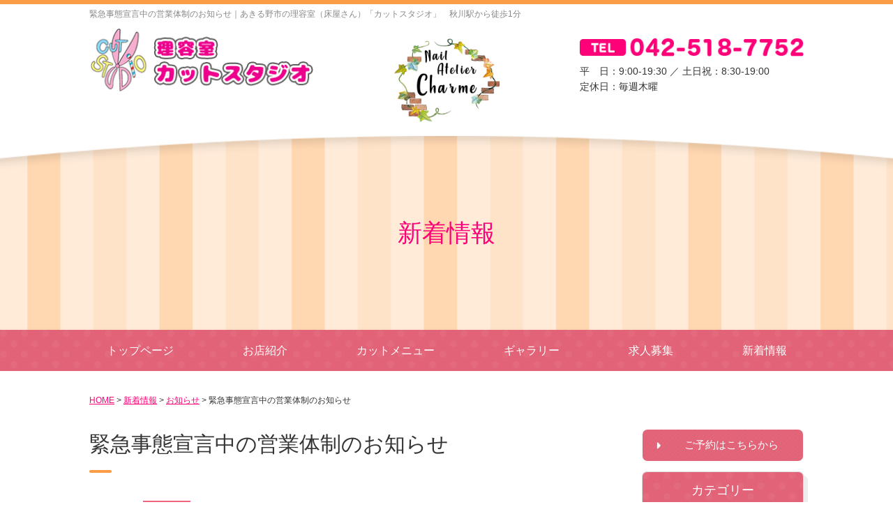

--- FILE ---
content_type: text/html; charset=UTF-8
request_url: https://www.cutstudio.net/2020/04/07/478/
body_size: 9719
content:
<!DOCTYPE html>
<html lang="ja">
<head>
<!-- Google Tag Manager -->
<script>(function(w,d,s,l,i){w[l]=w[l]||[];w[l].push({'gtm.start':
new Date().getTime(),event:'gtm.js'});var f=d.getElementsByTagName(s)[0],
j=d.createElement(s),dl=l!='dataLayer'?'&l='+l:'';j.async=true;j.src=
'https://www.googletagmanager.com/gtm.js?id='+i+dl;f.parentNode.insertBefore(j,f);
})(window,document,'script','dataLayer','GTM-5FHKW9K');</script>
<!-- End Google Tag Manager -->
<meta charset="UTF-8">
<meta name="viewport" content="width=1124px">
<title>緊急事態宣言中の営業体制のお知らせ｜あきる野市の理容室（床屋さん）「カットスタジオ」</title>
<meta name="keywords" content="緊急事態宣言中の営業体制のお知らせ,あきる野市,理容室,床屋,秋川駅,顔剃り">
<meta name="description" content="緊急事態宣言中の営業体制のお知らせ、カットスタジオはシャンプー・顔剃り・カット全て合わせて2,500円とリーズナブルな床屋です。あきる野市で理容室をお探しならカットスタジオへ。">
<meta name="format-detection" content="telephone=no">
<meta name='robots' content='max-image-preview:large' />
<link rel="alternate" title="oEmbed (JSON)" type="application/json+oembed" href="https://www.cutstudio.net/wp-json/oembed/1.0/embed?url=https%3A%2F%2Fwww.cutstudio.net%2F2020%2F04%2F07%2F478%2F" />
<link rel="alternate" title="oEmbed (XML)" type="text/xml+oembed" href="https://www.cutstudio.net/wp-json/oembed/1.0/embed?url=https%3A%2F%2Fwww.cutstudio.net%2F2020%2F04%2F07%2F478%2F&#038;format=xml" />
<style id='wp-img-auto-sizes-contain-inline-css' type='text/css'>
img:is([sizes=auto i],[sizes^="auto," i]){contain-intrinsic-size:3000px 1500px}
/*# sourceURL=wp-img-auto-sizes-contain-inline-css */
</style>
<style id='wp-emoji-styles-inline-css' type='text/css'>

	img.wp-smiley, img.emoji {
		display: inline !important;
		border: none !important;
		box-shadow: none !important;
		height: 1em !important;
		width: 1em !important;
		margin: 0 0.07em !important;
		vertical-align: -0.1em !important;
		background: none !important;
		padding: 0 !important;
	}
/*# sourceURL=wp-emoji-styles-inline-css */
</style>
<style id='wp-block-library-inline-css' type='text/css'>
:root{--wp-block-synced-color:#7a00df;--wp-block-synced-color--rgb:122,0,223;--wp-bound-block-color:var(--wp-block-synced-color);--wp-editor-canvas-background:#ddd;--wp-admin-theme-color:#007cba;--wp-admin-theme-color--rgb:0,124,186;--wp-admin-theme-color-darker-10:#006ba1;--wp-admin-theme-color-darker-10--rgb:0,107,160.5;--wp-admin-theme-color-darker-20:#005a87;--wp-admin-theme-color-darker-20--rgb:0,90,135;--wp-admin-border-width-focus:2px}@media (min-resolution:192dpi){:root{--wp-admin-border-width-focus:1.5px}}.wp-element-button{cursor:pointer}:root .has-very-light-gray-background-color{background-color:#eee}:root .has-very-dark-gray-background-color{background-color:#313131}:root .has-very-light-gray-color{color:#eee}:root .has-very-dark-gray-color{color:#313131}:root .has-vivid-green-cyan-to-vivid-cyan-blue-gradient-background{background:linear-gradient(135deg,#00d084,#0693e3)}:root .has-purple-crush-gradient-background{background:linear-gradient(135deg,#34e2e4,#4721fb 50%,#ab1dfe)}:root .has-hazy-dawn-gradient-background{background:linear-gradient(135deg,#faaca8,#dad0ec)}:root .has-subdued-olive-gradient-background{background:linear-gradient(135deg,#fafae1,#67a671)}:root .has-atomic-cream-gradient-background{background:linear-gradient(135deg,#fdd79a,#004a59)}:root .has-nightshade-gradient-background{background:linear-gradient(135deg,#330968,#31cdcf)}:root .has-midnight-gradient-background{background:linear-gradient(135deg,#020381,#2874fc)}:root{--wp--preset--font-size--normal:16px;--wp--preset--font-size--huge:42px}.has-regular-font-size{font-size:1em}.has-larger-font-size{font-size:2.625em}.has-normal-font-size{font-size:var(--wp--preset--font-size--normal)}.has-huge-font-size{font-size:var(--wp--preset--font-size--huge)}.has-text-align-center{text-align:center}.has-text-align-left{text-align:left}.has-text-align-right{text-align:right}.has-fit-text{white-space:nowrap!important}#end-resizable-editor-section{display:none}.aligncenter{clear:both}.items-justified-left{justify-content:flex-start}.items-justified-center{justify-content:center}.items-justified-right{justify-content:flex-end}.items-justified-space-between{justify-content:space-between}.screen-reader-text{border:0;clip-path:inset(50%);height:1px;margin:-1px;overflow:hidden;padding:0;position:absolute;width:1px;word-wrap:normal!important}.screen-reader-text:focus{background-color:#ddd;clip-path:none;color:#444;display:block;font-size:1em;height:auto;left:5px;line-height:normal;padding:15px 23px 14px;text-decoration:none;top:5px;width:auto;z-index:100000}html :where(.has-border-color){border-style:solid}html :where([style*=border-top-color]){border-top-style:solid}html :where([style*=border-right-color]){border-right-style:solid}html :where([style*=border-bottom-color]){border-bottom-style:solid}html :where([style*=border-left-color]){border-left-style:solid}html :where([style*=border-width]){border-style:solid}html :where([style*=border-top-width]){border-top-style:solid}html :where([style*=border-right-width]){border-right-style:solid}html :where([style*=border-bottom-width]){border-bottom-style:solid}html :where([style*=border-left-width]){border-left-style:solid}html :where(img[class*=wp-image-]){height:auto;max-width:100%}:where(figure){margin:0 0 1em}html :where(.is-position-sticky){--wp-admin--admin-bar--position-offset:var(--wp-admin--admin-bar--height,0px)}@media screen and (max-width:600px){html :where(.is-position-sticky){--wp-admin--admin-bar--position-offset:0px}}

/*# sourceURL=wp-block-library-inline-css */
</style><style id='global-styles-inline-css' type='text/css'>
:root{--wp--preset--aspect-ratio--square: 1;--wp--preset--aspect-ratio--4-3: 4/3;--wp--preset--aspect-ratio--3-4: 3/4;--wp--preset--aspect-ratio--3-2: 3/2;--wp--preset--aspect-ratio--2-3: 2/3;--wp--preset--aspect-ratio--16-9: 16/9;--wp--preset--aspect-ratio--9-16: 9/16;--wp--preset--color--black: #000000;--wp--preset--color--cyan-bluish-gray: #abb8c3;--wp--preset--color--white: #ffffff;--wp--preset--color--pale-pink: #f78da7;--wp--preset--color--vivid-red: #cf2e2e;--wp--preset--color--luminous-vivid-orange: #ff6900;--wp--preset--color--luminous-vivid-amber: #fcb900;--wp--preset--color--light-green-cyan: #7bdcb5;--wp--preset--color--vivid-green-cyan: #00d084;--wp--preset--color--pale-cyan-blue: #8ed1fc;--wp--preset--color--vivid-cyan-blue: #0693e3;--wp--preset--color--vivid-purple: #9b51e0;--wp--preset--gradient--vivid-cyan-blue-to-vivid-purple: linear-gradient(135deg,rgb(6,147,227) 0%,rgb(155,81,224) 100%);--wp--preset--gradient--light-green-cyan-to-vivid-green-cyan: linear-gradient(135deg,rgb(122,220,180) 0%,rgb(0,208,130) 100%);--wp--preset--gradient--luminous-vivid-amber-to-luminous-vivid-orange: linear-gradient(135deg,rgb(252,185,0) 0%,rgb(255,105,0) 100%);--wp--preset--gradient--luminous-vivid-orange-to-vivid-red: linear-gradient(135deg,rgb(255,105,0) 0%,rgb(207,46,46) 100%);--wp--preset--gradient--very-light-gray-to-cyan-bluish-gray: linear-gradient(135deg,rgb(238,238,238) 0%,rgb(169,184,195) 100%);--wp--preset--gradient--cool-to-warm-spectrum: linear-gradient(135deg,rgb(74,234,220) 0%,rgb(151,120,209) 20%,rgb(207,42,186) 40%,rgb(238,44,130) 60%,rgb(251,105,98) 80%,rgb(254,248,76) 100%);--wp--preset--gradient--blush-light-purple: linear-gradient(135deg,rgb(255,206,236) 0%,rgb(152,150,240) 100%);--wp--preset--gradient--blush-bordeaux: linear-gradient(135deg,rgb(254,205,165) 0%,rgb(254,45,45) 50%,rgb(107,0,62) 100%);--wp--preset--gradient--luminous-dusk: linear-gradient(135deg,rgb(255,203,112) 0%,rgb(199,81,192) 50%,rgb(65,88,208) 100%);--wp--preset--gradient--pale-ocean: linear-gradient(135deg,rgb(255,245,203) 0%,rgb(182,227,212) 50%,rgb(51,167,181) 100%);--wp--preset--gradient--electric-grass: linear-gradient(135deg,rgb(202,248,128) 0%,rgb(113,206,126) 100%);--wp--preset--gradient--midnight: linear-gradient(135deg,rgb(2,3,129) 0%,rgb(40,116,252) 100%);--wp--preset--font-size--small: 13px;--wp--preset--font-size--medium: 20px;--wp--preset--font-size--large: 36px;--wp--preset--font-size--x-large: 42px;--wp--preset--spacing--20: 0.44rem;--wp--preset--spacing--30: 0.67rem;--wp--preset--spacing--40: 1rem;--wp--preset--spacing--50: 1.5rem;--wp--preset--spacing--60: 2.25rem;--wp--preset--spacing--70: 3.38rem;--wp--preset--spacing--80: 5.06rem;--wp--preset--shadow--natural: 6px 6px 9px rgba(0, 0, 0, 0.2);--wp--preset--shadow--deep: 12px 12px 50px rgba(0, 0, 0, 0.4);--wp--preset--shadow--sharp: 6px 6px 0px rgba(0, 0, 0, 0.2);--wp--preset--shadow--outlined: 6px 6px 0px -3px rgb(255, 255, 255), 6px 6px rgb(0, 0, 0);--wp--preset--shadow--crisp: 6px 6px 0px rgb(0, 0, 0);}:where(.is-layout-flex){gap: 0.5em;}:where(.is-layout-grid){gap: 0.5em;}body .is-layout-flex{display: flex;}.is-layout-flex{flex-wrap: wrap;align-items: center;}.is-layout-flex > :is(*, div){margin: 0;}body .is-layout-grid{display: grid;}.is-layout-grid > :is(*, div){margin: 0;}:where(.wp-block-columns.is-layout-flex){gap: 2em;}:where(.wp-block-columns.is-layout-grid){gap: 2em;}:where(.wp-block-post-template.is-layout-flex){gap: 1.25em;}:where(.wp-block-post-template.is-layout-grid){gap: 1.25em;}.has-black-color{color: var(--wp--preset--color--black) !important;}.has-cyan-bluish-gray-color{color: var(--wp--preset--color--cyan-bluish-gray) !important;}.has-white-color{color: var(--wp--preset--color--white) !important;}.has-pale-pink-color{color: var(--wp--preset--color--pale-pink) !important;}.has-vivid-red-color{color: var(--wp--preset--color--vivid-red) !important;}.has-luminous-vivid-orange-color{color: var(--wp--preset--color--luminous-vivid-orange) !important;}.has-luminous-vivid-amber-color{color: var(--wp--preset--color--luminous-vivid-amber) !important;}.has-light-green-cyan-color{color: var(--wp--preset--color--light-green-cyan) !important;}.has-vivid-green-cyan-color{color: var(--wp--preset--color--vivid-green-cyan) !important;}.has-pale-cyan-blue-color{color: var(--wp--preset--color--pale-cyan-blue) !important;}.has-vivid-cyan-blue-color{color: var(--wp--preset--color--vivid-cyan-blue) !important;}.has-vivid-purple-color{color: var(--wp--preset--color--vivid-purple) !important;}.has-black-background-color{background-color: var(--wp--preset--color--black) !important;}.has-cyan-bluish-gray-background-color{background-color: var(--wp--preset--color--cyan-bluish-gray) !important;}.has-white-background-color{background-color: var(--wp--preset--color--white) !important;}.has-pale-pink-background-color{background-color: var(--wp--preset--color--pale-pink) !important;}.has-vivid-red-background-color{background-color: var(--wp--preset--color--vivid-red) !important;}.has-luminous-vivid-orange-background-color{background-color: var(--wp--preset--color--luminous-vivid-orange) !important;}.has-luminous-vivid-amber-background-color{background-color: var(--wp--preset--color--luminous-vivid-amber) !important;}.has-light-green-cyan-background-color{background-color: var(--wp--preset--color--light-green-cyan) !important;}.has-vivid-green-cyan-background-color{background-color: var(--wp--preset--color--vivid-green-cyan) !important;}.has-pale-cyan-blue-background-color{background-color: var(--wp--preset--color--pale-cyan-blue) !important;}.has-vivid-cyan-blue-background-color{background-color: var(--wp--preset--color--vivid-cyan-blue) !important;}.has-vivid-purple-background-color{background-color: var(--wp--preset--color--vivid-purple) !important;}.has-black-border-color{border-color: var(--wp--preset--color--black) !important;}.has-cyan-bluish-gray-border-color{border-color: var(--wp--preset--color--cyan-bluish-gray) !important;}.has-white-border-color{border-color: var(--wp--preset--color--white) !important;}.has-pale-pink-border-color{border-color: var(--wp--preset--color--pale-pink) !important;}.has-vivid-red-border-color{border-color: var(--wp--preset--color--vivid-red) !important;}.has-luminous-vivid-orange-border-color{border-color: var(--wp--preset--color--luminous-vivid-orange) !important;}.has-luminous-vivid-amber-border-color{border-color: var(--wp--preset--color--luminous-vivid-amber) !important;}.has-light-green-cyan-border-color{border-color: var(--wp--preset--color--light-green-cyan) !important;}.has-vivid-green-cyan-border-color{border-color: var(--wp--preset--color--vivid-green-cyan) !important;}.has-pale-cyan-blue-border-color{border-color: var(--wp--preset--color--pale-cyan-blue) !important;}.has-vivid-cyan-blue-border-color{border-color: var(--wp--preset--color--vivid-cyan-blue) !important;}.has-vivid-purple-border-color{border-color: var(--wp--preset--color--vivid-purple) !important;}.has-vivid-cyan-blue-to-vivid-purple-gradient-background{background: var(--wp--preset--gradient--vivid-cyan-blue-to-vivid-purple) !important;}.has-light-green-cyan-to-vivid-green-cyan-gradient-background{background: var(--wp--preset--gradient--light-green-cyan-to-vivid-green-cyan) !important;}.has-luminous-vivid-amber-to-luminous-vivid-orange-gradient-background{background: var(--wp--preset--gradient--luminous-vivid-amber-to-luminous-vivid-orange) !important;}.has-luminous-vivid-orange-to-vivid-red-gradient-background{background: var(--wp--preset--gradient--luminous-vivid-orange-to-vivid-red) !important;}.has-very-light-gray-to-cyan-bluish-gray-gradient-background{background: var(--wp--preset--gradient--very-light-gray-to-cyan-bluish-gray) !important;}.has-cool-to-warm-spectrum-gradient-background{background: var(--wp--preset--gradient--cool-to-warm-spectrum) !important;}.has-blush-light-purple-gradient-background{background: var(--wp--preset--gradient--blush-light-purple) !important;}.has-blush-bordeaux-gradient-background{background: var(--wp--preset--gradient--blush-bordeaux) !important;}.has-luminous-dusk-gradient-background{background: var(--wp--preset--gradient--luminous-dusk) !important;}.has-pale-ocean-gradient-background{background: var(--wp--preset--gradient--pale-ocean) !important;}.has-electric-grass-gradient-background{background: var(--wp--preset--gradient--electric-grass) !important;}.has-midnight-gradient-background{background: var(--wp--preset--gradient--midnight) !important;}.has-small-font-size{font-size: var(--wp--preset--font-size--small) !important;}.has-medium-font-size{font-size: var(--wp--preset--font-size--medium) !important;}.has-large-font-size{font-size: var(--wp--preset--font-size--large) !important;}.has-x-large-font-size{font-size: var(--wp--preset--font-size--x-large) !important;}
/*# sourceURL=global-styles-inline-css */
</style>

<style id='classic-theme-styles-inline-css' type='text/css'>
/*! This file is auto-generated */
.wp-block-button__link{color:#fff;background-color:#32373c;border-radius:9999px;box-shadow:none;text-decoration:none;padding:calc(.667em + 2px) calc(1.333em + 2px);font-size:1.125em}.wp-block-file__button{background:#32373c;color:#fff;text-decoration:none}
/*# sourceURL=/wp-includes/css/classic-themes.min.css */
</style>
<link rel="https://api.w.org/" href="https://www.cutstudio.net/wp-json/" /><link rel="alternate" title="JSON" type="application/json" href="https://www.cutstudio.net/wp-json/wp/v2/posts/478" /><link rel="canonical" href="https://www.cutstudio.net/2020/04/07/478/" />
<!-- Markup (JSON-LD) structured in schema.org ver.4.8.1 START -->
<script type="application/ld+json">
{
    "@context": "https://schema.org",
    "@type": "BreadcrumbList",
    "itemListElement": [
        {
            "@type": "ListItem",
            "position": 1,
            "item": {
                "@id": "https://www.cutstudio.net",
                "name": "HOME"
            }
        },
        {
            "@type": "ListItem",
            "position": 2,
            "item": {
                "@id": "https://www.cutstudio.net/category/news/",
                "name": "お知らせ"
            }
        },
        {
            "@type": "ListItem",
            "position": 3,
            "item": {
                "@id": "https://www.cutstudio.net/2020/04/07/478/",
                "name": "緊急事態宣言中の営業体制のお知らせ"
            }
        }
    ]
}
</script>
<!-- Markup (JSON-LD) structured in schema.org END -->
<link href="https://fonts.googleapis.com/css2?family=M+PLUS+Rounded+1c:wght@400;700&display=swap" rel="stylesheet">
<link rel="stylesheet" href="https://www.cutstudio.net/wp-content/themes/temp01_05/style.css" media="all">
<link rel="stylesheet" href="https://www.cutstudio.net/wp-content/themes/temp01_05/css/my.css" media="all">
<link rel="stylesheet" href="https://www.cutstudio.net/wp-content/themes/temp01_05/js/lightbox/lightbox.css" media="all">
<link href="https://fonts.googleapis.com/css2?family=Kaushan+Script&display=swap" rel="stylesheet">
<link href="https://fonts.googleapis.com/css?family=Josefin+Sans&display=swap" rel="stylesheet">
</head>
<body id="pagetop" class="wp-singular post-template-default single single-post postid-478 single-format-standard wp-theme-temp01_05">
<!-- Google Tag Manager (noscript) -->
<noscript><iframe src="https://www.googletagmanager.com/ns.html?id=GTM-5FHKW9K"
height="0" width="0" style="display:none;visibility:hidden"></iframe></noscript>
<!-- End Google Tag Manager (noscript) -->
<header class="header_01">
  <div class="container">
    <h1 class="fo12 fo-gray lh16 hidden-s">緊急事態宣言中の営業体制のお知らせ｜あきる野市の理容室（床屋さん）「カットスタジオ」　秋川駅から徒歩1分</h1>
  </div>
  <div class="container">
    <section class="rob"><section class="coll-4 cols-6">
        <h1 class="header_logo"><a href="https://www.cutstudio.net/" class="fade"><img src="https://www.cutstudio.net/wp-content/themes/temp01_05/images/shared/header_logo.png" alt="緊急事態宣言中の営業体制のお知らせ｜あきる野市の理容室（床屋さん）「カットスタジオ」　秋川駅から徒歩1分"></a></h1>
      </section>
      <section class="coll-4 cols-6">
        <p class="header_logo02"><a href="https://www.cutstudio.net//nail" class="fade"><img src="https://www.cutstudio.net/wp-content/themes/temp01_05/images/nail-logo.png" alt=""></a></p>
      </section>
      <div class="coll-4 hidden-s top-mg-20 bottom-mg-20">
        <ul class="header_contact fo14 lh16">
          <li class="text-left">
            <p class="bottom-mg-10"><a class="fade" href="tel:0425187752"><img src="https://www.cutstudio.net/wp-content/themes/temp01_05/images/shared/header_tel.png" alt="042-518-7752"></a></p>
            <p>平　日：9:00-19:30 ／ 土日祝：8:30-19:00<br>
              定休日：毎週木曜</p>
          </li>
<!--
          <li class="text-left">
            <p><a href="https://www.cutstudio.net/contact" class="fade"><img src="https://www.cutstudio.net/wp-content/themes/temp01_05/images/shared/header_btn.png" alt="お問い合わせ"></a></p>
          </li>
-->
        </ul>
      </div>
    </section>
  </div>
</header>
<header class="pagettl">
	<h2 class="container"> 新着情報 </h2>
</header>
<nav class="gNavi hidden-s back-img01">
	<ul class="clearfix container text-center fo16 lh12 font01">
		<li><a href="https://www.cutstudio.net/">トップページ</a></li>
		<li class="dd"><a href="https://www.cutstudio.net/about/">お店紹介</a>
			<ul>
				<li><a href="https://www.cutstudio.net/concept/">コンセプト</a></li>
				<li><a href="https://www.cutstudio.net/staff/">スタッフ紹介</a></li>
			</ul>
		</li>
		<li><a href="https://www.cutstudio.net/menu/">カットメニュー</a></li>
		<li><a href="https://www.cutstudio.net/gallery/">ギャラリー</a></li>
		<li><a href="https://www.cutstudio.net/recruit/">求人募集</a></li>
		<li><a href="https://www.cutstudio.net/topics/">新着情報</a></li>
	</ul>
</nav>
<nav class="sp-navi hidden-l">
	<div class="sp-navi-inner">
		<ul class="navi-main">
			<li><a href="https://www.cutstudio.net/">トップページ</a></li>
			<li class="dd"><a href="https://www.cutstudio.net/about/">お店紹介</a>
				<ul>
					<li><a href="https://www.cutstudio.net/concept/">コンセプト</a></li>
					<li><a href="https://www.cutstudio.net/staff/">スタッフ紹介</a></li>
				</ul>
			</li>
			<li><a href="https://www.cutstudio.net/menu/">カットメニュー</a></li>
			<li><a href="https://www.cutstudio.net/gallery/">ギャラリー</a></li>
			<li><a href="https://www.cutstudio.net/recruit/">求人募集</a></li>
			<li><a href="https://www.cutstudio.net/topics/">新着情報</a></li>
			<li><a href="https://www.cutstudio.net/nail/">Nail Atelier Charme</a></li>
		</ul>
	</div>
</nav>
<section class="container"> 
	<!-- パンくずリスト -->
	<div class="breadcrumbs bottom-mg-30 fo12 top-mg-30">
		<span property="itemListElement" typeof="ListItem"><a property="item" typeof="WebPage" title="Go to あきる野市の理容室（床屋さん）「カットスタジオ」." href="https://www.cutstudio.net" class="home" ><span property="name">HOME</span></a><meta property="position" content="1"></span> &gt; <span property="itemListElement" typeof="ListItem"><a property="item" typeof="WebPage" title="Go to 新着情報." href="https://www.cutstudio.net/topics/" class="post-root post post-post" ><span property="name">新着情報</span></a><meta property="position" content="2"></span> &gt; <span property="itemListElement" typeof="ListItem"><a property="item" typeof="WebPage" title="Go to the お知らせ category archives." href="https://www.cutstudio.net/category/news/" class="taxonomy category" ><span property="name">お知らせ</span></a><meta property="position" content="3"></span> &gt; <span class="post post-post current-item">緊急事態宣言中の営業体制のお知らせ</span>	</div>
	<section class="contents">
		<section class="topics_sec chunk_60-30">
						<article class="chunk_60-30">
				<header class="heading bottom-mg-20">
					<h3 class="heading_img"><span>
						緊急事態宣言中の営業体制のお知らせ						</span></h3>
				</header>
				<div class="bottom-mg-05 clearfix">
					<time class="fo12 right-mg-10  left">
						2020.04.07					</time>
					<div class="font01 lh12 cat fo12 left">
						<ul class="ilb">
														<li>お知らせ</li>						</ul>
					</div>
				</div>
				<section class="clearfix postdata">
					<p><em>いつもカットスタジオをご利用いただきありがとうございます</em></p>
<p>緊急事態宣言延長の為、当店では３つの密を少しでも軽減する為に予約体制をとらせて頂いております</p>
<p><span style="color: #ff0000">1日40名様まで<span style="color: #000000">とし、</span></span></p>
<p>施術内容は<span style="color: #ff0000">カット・シャンプー・カラーのみ<span style="color: #ff0000"><span style="color: #000000">とさせて頂いております</span></span></span></p>
<p>予約に関しましては当日または翌日(翌営業日)の予約のみで電話又は、店頭での予約とさせて頂きます</p>
<p>又、一つでも下記の注意事項に該当する方は</p>
<p>お客様、スタッフの安全を確保する為に来店をご遠慮して頂きますようお願い致します</p>
<p><span style="color: #ff0000">注意事項</span></p>
<p>●37.5度以上の熱がある方</p>
<p>●強いだるさ(倦怠感)や息苦しさのある方</p>
<p>●同居家族や知人に過去14日以内に海外渡航された人がいる方</p>
<p>●同居家族や知人にコロナウイルス感染の疑いがある方</p>
<p>●過去14日以内にクラスター発生源を訪れた方</p>
<p>●１週間前までにインフルエンザ・ノロウイルスなどにかかっていた方</p>
<p>&nbsp;</p>
				</section>
			</article>
			<!-- 投稿カスタムフィールド -->
												<!-- /投稿カスタムフィールド -->
			
									<ul class="pager">
				<li class="previous">
					<a href="https://www.cutstudio.net/2020/04/06/475/" rel="prev">&laquo; 前へ</a>				</li>
				<li class="return"> <a href="https://www.cutstudio.net/category/news/">一覧へ</a> </li>
				<li class="next">
					<a href="https://www.cutstudio.net/2020/04/20/497/" rel="next">次へ &raquo;</a>				</li>
			</ul>
		</section>
	</section>
	<aside class="rNavi">
		
<div class="text-center bottom-mg-15">
<div class="more-btn"><a href="tel:0425187752">ご予約はこちらから</a></div>
</div>

<section class="side_sec01 bottom-mg-30 back-cream rad07 sh02">
	<h2 class="side_ttl font01 fo18 lh18 bottom-mg-05 text-center fo-white back-img01">カテゴリー</h2>
	<ul class="side_list fo15 lh16 font01">
			<li class="cat-item cat-item-5"><a href="https://www.cutstudio.net/category/news/">お知らせ</a>
</li>
	<li class="cat-item cat-item-6"><a href="https://www.cutstudio.net/category/%e3%83%96%e3%83%ad%e3%82%b0/">ブログ</a>
</li>
	<li class="cat-item cat-item-13"><a href="https://www.cutstudio.net/category/%e3%83%8d%e3%82%a4%e3%83%ab%e3%83%96%e3%83%ad%e3%82%b0/">ネイルブログ</a>
</li>
	</ul>
</section>


<section class="side_sec01 bottom-mg-30 back-cream rad07 sh02">
	<h2 class="side_ttl font01 fo18 lh18 bottom-mg-05 text-center fo-white back-img01">カットスタジオについて</h2>
	<ul class="side_list fo15 lh16 font01">
		<li><a href="https://www.cutstudio.net/concept/">コンセプト</a></li>
		<li><a href="https://www.cutstudio.net/about/">お店紹介</a></li>
		<li><a href="https://www.cutstudio.net/staff/">スタッフ紹介</a></li>
		<li><a href="https://www.cutstudio.net/menu/">カットメニュー</a></li>
		<li><a href="https://www.cutstudio.net/gallery/">ギャラリー</a></li>
		<li><a href="https://www.cutstudio.net/itm/">販売アイテム</a></li>
	</ul>
</section>
<p class="bottom-mg-20 text-center"><a href="https://www.cutstudio.net//campaign" class="fade"><img class="sh02" src="https://www.cutstudio.net/wp-content/themes/temp01_05/images/side01.png" alt="お得なクーポンを印刷する"></a></p>
<section class="side_sec02 bottom-mg-20 back-cream rad07 sh02">
	<p class="font01 fo17 text-center lh14">お電話でのお問い合わせ</p>
	<p class="bottom-mg-20 text-center"><a href="tel:0425187752" class="fade"><img src="https://www.cutstudio.net/wp-content/themes/temp01_05/images/side_tel.png" alt="042-518-7752"></a></p>
	<p class="font01 fo14 lh18 bottom-mg-05 text-center fo-pink back-white">営業時間</p>
	<p class="fo14 text-center bottom-mg-10">平日 9:00～19:30<br>
		土日祝 8:30～19:00</p>
	<p class="font01 fo14 lh18 bottom-mg-05 text-center fo-pink back-white">定休日</p>
	<p class="fo14 text-center bottom-mg-20">毎週木曜日</p>
	<iframe class="bottom-mg-05" src="https://www.google.com/maps/embed?pb=!1m18!1m12!1m3!1d680.895637831492!2d139.28737070911083!3d35.72858562837015!2m3!1f0!2f0!3f0!3m2!1i1024!2i768!4f13.1!3m3!1m2!1s0x601921f4f47765a7%3A0x94c78bd57ea251d!2z44Kr44OD44OI44K544K_44K444Kq!5e0!3m2!1sja!2sjp!4v1567500081072!5m2!1sja!2sjp" width="100%" height="150" frameborder="0" style="border:0;" allowfullscreen=""></iframe>
	<p class="text-center fo14 lh16 bottom-mg-10">東京都あきる野市<br>
		秋川1-1-13 ABCビル101号</p>
</section>
<p class="bottom-mg-20 text-center"><a href="https://www.cutstudio.net/recruit/" class="fade"><img src="https://www.cutstudio.net/wp-content/themes/temp01_05/images/side02.png" alt="求人募集"></a></p>
<p class="bottom-mg-30 text-center"><a href="https://www.cutstudio.net/topics/" class="fade"><img src="https://www.cutstudio.net/wp-content/themes/temp01_05/images/side03.png" alt="新着情報"></a></p>

	</aside>
</section>
<footer class="footer_01">
  <div class="chunktop_40-20">
    <div class="container">
      <ul class="rob bottom-mg-20">
        <li class="coll-4">
          <h2 class="bottom-mg-20"><a href="https://www.cutstudio.net/" class="fade"><img src="https://www.cutstudio.net/wp-content/themes/temp01_05/images/shared/footer_logo.png" alt="カットスタジオ"></a></h2>
          <p class="bottom-mg-15"><a href="tel:0425187752" class="fade"><img src="https://www.cutstudio.net/wp-content/themes/temp01_05/images/shared/footer_tel.png" alt="042-518-7752"></a></p>
          <p class="fo14 bottom-mg-20">平　日：9:00-19:30 ／ 土日祝：8:30-19:00<br>
            定休日：毎週木曜</p>
          <figure class="bottom-mg-20"><img src="https://www.cutstudio.net/wp-content/themes/temp01_05/images/shared/footer_table.png" alt=""></figure>
        </li>
        <li class="coll-8 bottom-mg-20 fo14">
          <p class="bottom-mg-15">当店の駐車場は、店舗前・店舗裏にございます。<br>
            また、当ビル隣のDパーキングの200円分サービスも行っておりますので、<br>
            必ず利用証明書を発行してご持参のうえ是非ご利用ください。</p>
          <figure class="bottom-mg-10"><img src="https://www.cutstudio.net/wp-content/themes/temp01_05/images/shared/footer_map.png" alt=""></figure>
          <ul class="ilbmid">
            <li>東京都あきる野市秋川1-1-13 ABCビル101号</li>
            <li><a href="https://www.cutstudio.net/about/#access" class="fade"><img src="https://www.cutstudio.net/wp-content/themes/temp01_05/images/shared/footer_btn.png" alt="アクセス"></a></li>
          </ul>
        </li>
      </ul>
    </div>
    <div class="back-orange02 bottom-pad-20 top-pad-20">
      <div class="container">
        <ul class="footer_nav text-center">
          <li><a href="https://www.cutstudio.net/">トップページ </a></li>
          <li><a href="https://www.cutstudio.net/about/">お店紹介</a></li>
          <li><a href="https://www.cutstudio.net/concept/">コンセプト</a></li>
          <li><a href="https://www.cutstudio.net/staff/">スタッフ紹介</a></li>
          <li><a href="https://www.cutstudio.net/menu/">カットメニュー</a></li>
          <li><a href="https://www.cutstudio.net/gallery/">ギャラリー</a></li>
        </ul>
        <ul class="footer_nav fo14 text-center">
          <li><a href="https://www.cutstudio.net/recruit">求人募集</a></li>
          <li><a href="https://www.cutstudio.net/privacypolicy/">プライバシーポリシー</a></li>
          <!--          <li><a href="https://www.cutstudio.net/contact/">お問い合わせ</a></li>-->
          <li><a href="https://www.cutstudio.net/topics/">新着情報</a></li>
        </ul>
      </div>
    </div>
    <nav class="hidden-l">
      <div class="sp-opentime back-cream">
        <div class="close toggle-cal font01">閉じる</div>
        <div class="calendar bottom-mg-20">
          <figure class="bottom-mg-10"><img src="https://www.cutstudio.net/wp-content/themes/temp01_05/images/shared/footer_table.png" alt="営業時間"></figure>
        </div>
      </div>
      <div class="sp-navi-footer font01">
        <div class="item"><a href="tel:0425187752">TEL</a></div>
        <div class="item"><a href="https://www.cutstudio.net/about/#access">アクセス</a></div>
        <div class="item toggle-cal">営業時間</div>
      </div>
    </nav>
  </div>
  <section class="text-center fo-white fo13 lh16 full-pad-10 back-orange">
    <p class="copyright"><small>&copy; 2019　カットスタジオ.</small></p>
  </section>
</footer>
<div class="fixed_bnr hidden-s"> <a href="https://www.cutstudio.net/campaign/" class="fade"><img src="https://www.cutstudio.net/wp-content/themes/temp01_05/images/shared/fixed_btn.png" alt="お得なクーポンを印刷する"></a> </div>
<script type="speculationrules">
{"prefetch":[{"source":"document","where":{"and":[{"href_matches":"/*"},{"not":{"href_matches":["/wp-*.php","/wp-admin/*","/wp-content/uploads/*","/wp-content/*","/wp-content/plugins/*","/wp-content/themes/temp01_05/*","/*\\?(.+)"]}},{"not":{"selector_matches":"a[rel~=\"nofollow\"]"}},{"not":{"selector_matches":".no-prefetch, .no-prefetch a"}}]},"eagerness":"conservative"}]}
</script>
<script id="wp-emoji-settings" type="application/json">
{"baseUrl":"https://s.w.org/images/core/emoji/17.0.2/72x72/","ext":".png","svgUrl":"https://s.w.org/images/core/emoji/17.0.2/svg/","svgExt":".svg","source":{"concatemoji":"https://www.cutstudio.net/wp-includes/js/wp-emoji-release.min.js?ver=6.9"}}
</script>
<script type="module">
/* <![CDATA[ */
/*! This file is auto-generated */
const a=JSON.parse(document.getElementById("wp-emoji-settings").textContent),o=(window._wpemojiSettings=a,"wpEmojiSettingsSupports"),s=["flag","emoji"];function i(e){try{var t={supportTests:e,timestamp:(new Date).valueOf()};sessionStorage.setItem(o,JSON.stringify(t))}catch(e){}}function c(e,t,n){e.clearRect(0,0,e.canvas.width,e.canvas.height),e.fillText(t,0,0);t=new Uint32Array(e.getImageData(0,0,e.canvas.width,e.canvas.height).data);e.clearRect(0,0,e.canvas.width,e.canvas.height),e.fillText(n,0,0);const a=new Uint32Array(e.getImageData(0,0,e.canvas.width,e.canvas.height).data);return t.every((e,t)=>e===a[t])}function p(e,t){e.clearRect(0,0,e.canvas.width,e.canvas.height),e.fillText(t,0,0);var n=e.getImageData(16,16,1,1);for(let e=0;e<n.data.length;e++)if(0!==n.data[e])return!1;return!0}function u(e,t,n,a){switch(t){case"flag":return n(e,"\ud83c\udff3\ufe0f\u200d\u26a7\ufe0f","\ud83c\udff3\ufe0f\u200b\u26a7\ufe0f")?!1:!n(e,"\ud83c\udde8\ud83c\uddf6","\ud83c\udde8\u200b\ud83c\uddf6")&&!n(e,"\ud83c\udff4\udb40\udc67\udb40\udc62\udb40\udc65\udb40\udc6e\udb40\udc67\udb40\udc7f","\ud83c\udff4\u200b\udb40\udc67\u200b\udb40\udc62\u200b\udb40\udc65\u200b\udb40\udc6e\u200b\udb40\udc67\u200b\udb40\udc7f");case"emoji":return!a(e,"\ud83e\u1fac8")}return!1}function f(e,t,n,a){let r;const o=(r="undefined"!=typeof WorkerGlobalScope&&self instanceof WorkerGlobalScope?new OffscreenCanvas(300,150):document.createElement("canvas")).getContext("2d",{willReadFrequently:!0}),s=(o.textBaseline="top",o.font="600 32px Arial",{});return e.forEach(e=>{s[e]=t(o,e,n,a)}),s}function r(e){var t=document.createElement("script");t.src=e,t.defer=!0,document.head.appendChild(t)}a.supports={everything:!0,everythingExceptFlag:!0},new Promise(t=>{let n=function(){try{var e=JSON.parse(sessionStorage.getItem(o));if("object"==typeof e&&"number"==typeof e.timestamp&&(new Date).valueOf()<e.timestamp+604800&&"object"==typeof e.supportTests)return e.supportTests}catch(e){}return null}();if(!n){if("undefined"!=typeof Worker&&"undefined"!=typeof OffscreenCanvas&&"undefined"!=typeof URL&&URL.createObjectURL&&"undefined"!=typeof Blob)try{var e="postMessage("+f.toString()+"("+[JSON.stringify(s),u.toString(),c.toString(),p.toString()].join(",")+"));",a=new Blob([e],{type:"text/javascript"});const r=new Worker(URL.createObjectURL(a),{name:"wpTestEmojiSupports"});return void(r.onmessage=e=>{i(n=e.data),r.terminate(),t(n)})}catch(e){}i(n=f(s,u,c,p))}t(n)}).then(e=>{for(const n in e)a.supports[n]=e[n],a.supports.everything=a.supports.everything&&a.supports[n],"flag"!==n&&(a.supports.everythingExceptFlag=a.supports.everythingExceptFlag&&a.supports[n]);var t;a.supports.everythingExceptFlag=a.supports.everythingExceptFlag&&!a.supports.flag,a.supports.everything||((t=a.source||{}).concatemoji?r(t.concatemoji):t.wpemoji&&t.twemoji&&(r(t.twemoji),r(t.wpemoji)))});
//# sourceURL=https://www.cutstudio.net/wp-includes/js/wp-emoji-loader.min.js
/* ]]> */
</script>
<script src="//ajax.googleapis.com/ajax/libs/jquery/2.1.1/jquery.min.js"></script>
<script src="https://www.cutstudio.net/wp-content/themes/temp01_05/js/jquery.matchHeight.js"></script>
<script src="https://www.cutstudio.net/wp-content/themes/temp01_05/js/lightbox/lightbox.min.js"></script>
<script src="https://www.cutstudio.net/wp-content/themes/temp01_05/js/slick.min.js"></script>
<script src="https://www.cutstudio.net/wp-content/themes/temp01_05/js/behavior.js"></script>
<script type="text/javascript" defer src="//webfont.fontplus.jp/accessor/script/fontplus.js?go8Z-skfnuc%3D&box=7oeZB0O4jdU%3D&timeout=3&aa=1&ab=2&cm=80" charset="utf-8"></script>
<script language="javascript" type="text/javascript">
document.addEventListener('DOMContentLoaded', function() {
  try {
    const fontplus_loaded = setInterval(function() {
      if (FONTPLUS.isloading() === false) {
        FONTPLUS.start();
        clearInterval(fontplus_loaded);
      }
    }, 100);
    setTimeout(clearInterval, 3000, fontplus_loaded);
    FONTPLUS.async();
  } catch (error) {
    // console.error(error);
  }
}, false)
</script>
</body>
</html>


--- FILE ---
content_type: text/css
request_url: https://www.cutstudio.net/wp-content/themes/temp01_05/style.css
body_size: 9500
content:
@charset "UTF-8";

/*
* Theme Name: テンプレート01_05
* Author: Iscream Design
* Version: 1.5
* Description:
*/
html,
body,
div,
span,
object,
iframe,
h1,
h2,
h3,
h4,
h5,
h6,
p,
blockquote,
pre,
abbr,
address,
cite,
code,
del,
dfn,
em,
img,
ins,
kbd,
q,
samp,
small,
strong,
sub,
sup,
var,
b,
i,
dl,
dt,
dd,
ol,
ul,
li,
fieldset,
form,
label,
legend,
table,
caption,
tbody,
tfoot,
thead,
tr,
th,
td,
article,
aside,
canvas,
details,
figcaption,
figure,
footer,
header,
hgroup,
menu,
nav,
section,
summary,
time,
mark,
audio,
video {
	margin: 0;
	padding: 0;
	border: 0;
	outline: 0;
	font-size: 100%;
	font-style: normal;
	font-weight: normal;
	vertical-align: baseline;
	background: transparent;
}

body {
	line-height: 1;
}

article,
aside,
details,
figcaption,
figure,
footer,
header,
hgroup,
menu,
nav,
section {
	display: block;
}

ul {
	list-style: none;
}

blockquote,
q {
	quotes: none;
}

blockquote:before,
blockquote:after,
q:before,
q:after {
	content: '';
	content: none;
}

a {
	margin: 0;
	padding: 0;
	font-size: 100%;
	vertical-align: baseline;
	background: transparent;
}

/* change colours to suit your needs */
ins {
	background-color: #ff9;
	color: #000;
	text-decoration: none;
}

/* change colours to suit your needs */
mark {
	background-color: #ff9;
	color: #000;
	font-style: italic;
	font-weight: bold;
}

del {
	text-decoration: line-through;
}

abbr[title],
dfn[title] {
	border-bottom: 1px dotted;
	cursor: help;
}

table {
	border-collapse: collapse;
	border-spacing: 0;
}

/* change border colour to suit your needs */
hr {
	display: block;
	height: 1px;
	border: 0;
	margin: 0px;
	padding: 0;
	border-bottom: #b1d0bb 1px solid;
}

hr.dot {
	border-bottom: #cfc9bb 1px dashed;
}

hr.gray {
	border-bottom: #d7d7df 1px solid;
}

input,
select {
	vertical-align: middle;
}

img {
	max-width: 100%;
	height: auto;
	border: none;
	vertical-align: middle;
}

strong {
	font-weight: bold;
}

body {
	position: relative;
	font-family: YuGothic, "メイリオ", Meiryo, "ヒラギノ角ゴ ProN W3", "Hiragino Kaku Gothic ProN", "Helvetica Neue", Helvetica, Arial, sans-serif;
	font-weight: 500;
	font-size: 15px;
	line-height: 2;
	color: #333333;
	min-width: 1054px;
	background: #FFFFFF;
}

a {
	color: #fe0078;
	text-decoration: underline;
}

a:hover {
	color: #fe0078;
	text-decoration: none;
}

.fade,
.fade a {
	text-decoration: none;
}

.container {
	width: 1054px;
}

.container02 {
	width: 1005;
}

.fade:hover {
	text-decoration: none;
}

@media only screen and (max-width: 800px) {
	body {
		min-width: 0px;
		background: none;
	}

	.container,
	.container02 {
		width: 100%;
	}
}

/************************************ header_01　左ロゴ・下メニュー*/
.header_01 {
	border-top: #fa9d46 solid 6px;
}

.header_01 h1 {
	padding: 5px 0;
}

.header_logo {
	padding: 0;
	margin: 0;
}

.header_01 .rob {
	margin-top: 0;
}

.header_logo02 {
	text-align:center;
}

.header_logo02 img {
	width:160px;
}

.header_contact {
	text-align: right;
}

.header_contact li {
	display: inline-block;
	vertical-align: middle;
	margin-right: 10px;
}

.header_contact li:last-child {
	margin-right: 0;
}

.header_contact dt,
.header_contact dd {
	display: inline-block;
	vertical-align: top;
	padding: 3px 0;
}

.header_contact dt {
	width: 5.5em;
	margin-right: 1em;
	text-align: center;
	background: #f2eee8;
}

@media only screen and (max-width: 800px) {
	.header_01 {
		border-top: none;
	}

	.header_logo {
		text-align:left;
		padding-top:20px !important;
	}
	
	.header_logo02 {
		text-align:left;
	}
	
	.header_logo02 img {
		width:60%;
	}

	.header_contact {
		text-align: center;
	}

	.header_contact dl {
		margin: 0;
	}

	.header_contact li {
		display: block;
		margin-left: 0;
		vertical-align: top;
		margin-bottom: 10px;
	}

	.header_contact li:first-child {
		margin-right: 0;
	}

	.header_contact dt {
		width: 5em;
		margin-bottom: 5px;
	}

	.header_contact dd {
		width: 100%;
	}
}

/*グローバルメニュー*/
.gNavi > ul > li {
	display: inline-block;
	text-align: center;
	margin: 0 95px 0 0;
}

.gNavi > ul > li:last-child {
	margin: 0;
}

.gNavi > ul > li > a {
	display: block;
	text-decoration: none;
	padding: 20px 0;
	color: #FFFFFF;
}

.gNavi > ul > li > a:hover {
	color: #FFFFFF;
}

/* ドロップダウンメニュー */
.gNavi .dd {
	position: relative;
	z-index: 999999;
}

.gNavi .dd ul {
	width: 217px;
	position: absolute;
	display: none;
	background: #ffe8d2;
	padding: 20px 0;
}

.gNavi .dd:nth-child(2) ul {
	left: 50%;
	text-align: left;
	transform: translateX(-50%);
}

.gNavi .dd ul li {
	font-size: 16px;
	line-height: 1em;
	text-align: center;
	padding: 0 0;
}

.gNavi .dd ul li a {
	text-decoration: none;
	color: #fe0078;
	display: block;
	padding: 10px;
}

.gNavi .dd ul li a:hover {
	text-decoration: underline;
}

@media only screen and (max-width: 800px) {

	/* ハンバーガーメニュー */
	.humberger {
		background: #f0657c;
		cursor: pointer;
		display: block;
		position: fixed;
		top: 0;
		right: 0;
		width: 50px;
		height: 50px;
		z-index: 10000;
	}

	.humberger span {
		background: #fff;
		position: absolute;
		left: 50%;
		width: 25px;
		height: 2px;
		transform: translateX(-50%);
		transition: 0.4s;
	}

	.humberger span:nth-of-type(1) {
		top: 15px;
	}

	.humberger span:nth-of-type(2) {
		top: 50%;
		transform: translate(-50%, -50%);
	}

	.humberger span:nth-of-type(3) {
		bottom: 15px;
	}

	.is-open .humberger span:nth-of-type(1) {
		transform: translate(-50%, 9px) rotate(-45deg);
	}

	.is-open .humberger span:nth-of-type(2) {
		opacity: 0;
	}

	.is-open .humberger span:nth-of-type(3) {
		transform: translate(-50%, -9px) rotate(45deg);
	}

	.overlay {
		background: transparent;
		position: fixed;
		pointer-events: none;
		top: 0;
		right: 0;
		left: 0;
		bottom: 0;
		z-index: 10;
		transition: 0.2s;
	}

	.is-open .overlay {
		background: rgba(0, 0, 0, 0.7);
		pointer-events: auto;
	}

	/* ナビ本体 */
	.sp-navi {
		-webkit-text-size-adjust: 100%;
		position: fixed;
		top: 0;
		right: 0;
		z-index: 9999;
	}

	.sp-navi.is-open .sp-navi-inner {
		transform: translate3d(0, 0, 0);
	}

	.sp-navi .sp-navi-inner {
		background: #FFF;
		position: fixed;
		top: 0;
		right: 0;
		overflow: scroll;
		overflow-x: hidden;
		overflow-y: auto;
		padding: 50px 0;
		height: 100%;
		width: 100%;
		transition: .5s;
		transform: translate3d(100%, 0, 0);
		z-index: 10;
	}

	.sp-navi .sp-navi-inner .navi-main {
		margin: 0 0 30px;
	}

	.sp-navi .sp-navi-inner .navi-main > li {
		border-bottom: 1px solid #ddd;
		position: relative;
	}

	.sp-navi .sp-navi-inner .navi-main img {
		margin-bottom: 5px;
		margin-right: 10px;
	}

	.sp-navi .sp-navi-inner .navi-main > li:before {
		background: #f0657c;
		content: "";
		height: 3px;
		width: 8px;
		position: absolute;
		left: 10px;
		top: 23px;
	}

	.sp-navi .sp-navi-inner .navi-main > li:first-child {
		border-top: 1px solid #ddd;
	}

	.sp-navi .sp-navi-inner .navi-main > li > a {
		display: block;
		font-size: 14px;
		font-weight: 500;
		letter-spacing: 2.5px;
		padding: 15px 10px 15px 30px;
		overflow: hidden;
		line-height: 1.3em;
		text-decoration: none;
		color: #333;
	}

	.sp-navi .sp-navi-inner .navi-main > li > ul > li {
		border-top: 1px dashed #ddd;
		width: 100%;
	}

	.sp-navi .sp-navi-inner .navi-main > li > ul > li > a {
		display: block;
		font-size: 14px;
		line-height: 1.3em;
		padding: 10px 10px 10px 50px;
		position: relative;
		text-decoration: none;
		color: #333;
	}

	.sp-navi .sp-navi-inner .navi-main > li > ul > li > a:before {
		background: #f0657c;
		content: "";
		height: 1px;
		width: 10px;
		position: absolute;
		left: 26px;
		top: 19px;
	}

	.sp-navi .sp-navi-inner .navi-other {
		padding: 0 15px;
	}

	.sp-navi-inner .navi-main img {
		padding-left: 9px;
	}
}

/************************************ コンテンツ*/
.contents {
	float: left;
	width: 730px;
}

@media only screen and (max-width: 800px) {
	.contents {
		float: none;
		width: auto;
	}
}

/************************************ タイトル*/
.heading {
	padding-top: 0px;
	margin-top: -0px;
}

.pagettl {
	font-family: "FP-ヒラギノ丸ゴ StdN W8", "FP-HiraKakuStdN-W7", sans-serif !important;
	font-size: 35px;
	line-height: 1.1;
	text-align: center;
	background: url("images/shared/h2.png") no-repeat center top;
	background-size: cover;
	padding: 120px 0;
	color: #fe0078;
}

.heading_img {
	text-align: left;
	margin-bottom: 40px;
	font-family: "FP-ヒラギノ丸ゴ StdN W8", "FP-HiraKakuStdN-W7", sans-serif !important;
	font-size: 30px;
	line-height: 1.4;
	color: #333333;
	background: url("images/shared/h3.png") no-repeat bottom left;
	padding-bottom: 20px;
}

.post-type-archive-nail_gallery .heading_img ,.tax-nail_gallery_cat .heading_img ,.single-nail_gallery .heading_img  {
	background: url("images/shared/h3-bg02.png") no-repeat bottom left;
}

.heading_btmline,
.postdata h4 {
	font-family: "FP-ヒラギノ丸ゴ StdN W8", "Hiragino Kaku Gothic Pro", "メイリオ", Meiryo, Osaka, "ＭＳ Ｐゴシック", "MS PGothic", "sans-serif";
	font-size: 25px;
	line-height: 1.6;
	color: #fa9d46;
	margin-bottom: 30px;
	border-bottom: solid 2px #dddddd;
	padding-bottom: 15px;
	position: relative;
}

.single-nail_gallery .heading_btmline {
	color: #333;
}

.heading_leftcircle,
.postdata h5 {
	font-family: "FP-ヒラギノ丸ゴ StdN W8", "FP-HiraKakuStdN-W7", sans-serif !important;
	font-size: 20px;
	ine-height: 1.4;
	margin-bottom: 5px;
	position: relative;
	padding-left: 20px;
}

.heading_leftcircle::before,
.postdata h5::before {
	position: absolute;
	content: '';
	width: 10px;
	height: 10px;
	background: #f0657c;
	left: 0;
	top: 0.7em;
	border-radius: 10px;
}

@media only screen and (max-width: 800px) {
	.heading {
		padding-top: 0px;
		margin-top: 0px;
	}

	.pagettl {
		font-size: 24px;
		padding: 40px 15px;
	}

	.heading_img {
		margin-bottom: 20px;
		font-size: 23px;
	}

	.heading_btmline,
	.postdata h4 {
		font-size: 20px;
		margin-bottom: 20px;
	}

	.heading_leftcircle,
	.postdata h5 {
		font-size: 18px;
		margin-bottom: 10px;
	}
}

/************************************ サイドバー*/
.rNavi {
	float: right;
	width: 232px;
}

.side_sec01 {
	border: #DDDDDD 1px solid;
}

.side_ttl {
	padding: 10px;
}

.side_sec01 ul {
	padding: 10px 0;
}

.side_sec01 li {
	background: url("images/ico_check.png") no-repeat 20px 0.4em;
	padding-left: 40px;
	padding-right: 20px;
	margin-top: 10px;
	padding-bottom: 10px;
}

.side_sec01 li:last-child {
	margin-bottom: 0;
	padding-bottom: 10px;
}

.side_sec01 li a {
	color: #331401;
	text-decoration: none;
}

.side_sec01 li a:hover {
	text-decoration: underline;
}

.side_sec02 {
	padding: 10px 20px;
	border-top: #f0657c solid 3px;
	border-right: #dddddd solid 1px;
	border-bottom: #dddddd solid 1px;
	border-left: #dddddd solid 1px;
}

.side_sec02 dt,
.side_sec02 dd {
	display: inline-block;
	vertical-align: top;
}

.side_sec02 dt {
	width: 5em;
	padding: 4px;
	margin-right: 1em;
}

.side_sec03 .side_ttl {
	background: #532a18;
	padding: 15px
}

.side_sec03 .side_list {
	padding: 0 10px;
}

.side_sec03 .side_list li {
	border-bottom: dotted 1px #ddd;
	padding-bottom: 10px;
	margin-bottom: 10px;
}

@media only screen and (max-width: 800px) {
	.rNavi {
		float: none;
		width: auto;
		max-width: 232px;
		margin: auto;
	}
}

/************************************ フッター */
/************************************ footer_01 */
.footer_01 {
	border-top: #fa9d46 6px solid;
}

.footer_01 .inbox03 {
	padding: 40px 40px 0;
}

.footer_01 .ilbmid {
	vertical-align: middle;
}

.footer_01 .ilbmid li:last-child {
	padding-left: 30px;
}

.footer_01 .coll-4 {
	width: 405px;
}

.footer_01 .coll-8 {
	width: 647px;
}

.footer_nav li {
	display: inline-block;
}

.footer_nav li::after {
	content: " ｜ ";
	color: #333333;
}

.footer_nav li:last-child::after {
	content: "";
	color: #333333;
}

.footer_nav li a {
	text-decoration: none;
	color: #333333;
}

.footer_nav li a:hover {
	text-decoration: underline;
}

.pagetop_btn {
	position: fixed;
	right: 20px;
	bottom: 20px;
	display: none;
	z-index: 999;
	margin-bottom: 20px;
}

@media only screen and (max-width: 800px) {
	.footer_01 {
		background: none;
		padding: 20px 0 48px;
	}

	.footer_01 .inbox03 {
		padding: 40px 20px 10px;
	}

	.footer_01 .coll-4 {
		width: 100%;
	}

	.footer_01 .coll-8 {
		width: 100%;
	}

	.pagetop_btn {
		width: 50px;
	}
}

.fixed_bnr {
	display: none;
	position: fixed;
	right: 20px;
	top: 28vw;
	z-index: 999;
}

.fixed_bnr.top {
	display: block;
}

.sp-opentime {
	background: #faf7e4;
	border-top: 1px solid #f0657c;
	position: fixed;
	bottom: 40px;
	-webkit-transform: translateY(100%);
	-ms-transform: translateY(100%);
	transform: translateY(100%);
	transition: .3s ease;
	width: 100%;
	z-index: 9999;
}

.sp-opentime.active {
	-webkit-transform: translateY(0);
	-ms-transform: translateY(0);
	transform: translateY(0);
}

.sp-opentime .close {
	background: #fa9d46;
	color: #fff;
	text-align: center;
	padding: 4px 0;
	margin-bottom: 10px;
}

.sp-opentime .calendar {
	margin: 0 auto 20px;
	width: 94%;
	text-align: center;
}

.sp-navi-footer {
	display: -webkit-flex;
	display: -ms-flexbox;
	display: flex;
	position: fixed;
	bottom: 0;
	width: 100%;
	z-index: 9999;
}

.sp-navi-footer .item {
	background: #f0657c;
	color: #fff;
	-webkit-flex: 1;
	-ms-flex: 1;
	flex: 1;
	padding: 9px 0;
	text-align: center;
}

.sp-navi-footer .item + .item {
	border-left: 1px solid #fff;
}

.sp-navi-footer .item a {
	color: #fff;
	text-decoration: none;
}

.sp-navi-footer .fas {
	margin-right: .5em;
}

@media only screen and (max-width: 800px) {
	body > .pos-rel:first-child {
		padding-bottom: 70px;
	}
}

/************************************テーブル (01_04 追加)*/
.table-bordered {
	border-collapse: collapse;
	border: solid 3px #fa9d46;
	width: 100%;
	font-family: "FP-ヒラギノ丸ゴ StdN W8", "ヒラギノ角ゴ Pro W3", "Hiragino Kaku Gothic Pro", "メイリオ", Meiryo, Osaka, "ＭＳ Ｐゴシック", "MS PGothic", "sans-serif";
}

.table-bordered th {
	text-align: left;
}

.table-bordered th,
.table-bordered td {
	padding: 10px 15px;
	vertical-align: middle;
}

.table-bordered tr {
	background: #FFFFFF;
}

.table-bordered tr:nth-child(odd) {
	background: #fef5ec;
}

.table-bordered02 {
	border-collapse: collapse;
	border: solid 3px #fa9d46;
	width: 100%;
	background: #fff;
}

.table-bordered02 th,
.table-bordered02 td {
	padding: 10px 15px;
	vertical-align: middle;
	border-bottom: #fa9d46 solid 1px;
}

.table-bordered02 th {
	font-family: "FP-ヒラギノ丸ゴ StdN W8", "ヒラギノ角ゴ Pro W3", "Hiragino Kaku Gothic Pro", "メイリオ", Meiryo, Osaka, "ＭＳ Ｐゴシック", "MS PGothic", "sans-serif";
	text-align: center;
	background-color: #fef5ec;
	border-bottom: #fa9d46 solid 1px;
	color: #333333;
}

.th20 th {
	width: 20%;
}

.th30 th {
	width: 30%;
}

.th40 th {
	width: 40%;
}

.th50 th {
	width: 50%;
}

.table_price th {
	text-align: left;
}

.table_price td {
	text-align: right;
}

@media only screen and (max-width: 800px) {
	.table-bordered tr {}

	.table-bordered02 tr {}

	.table_price th,
	.table_price td {
		text-align: center;
	}
}

/************************************テーブルレスポンシブ仕様 (01_04 追加)*/
@media only screen and (max-width: 800px) {
	.sp-sc {
		width: 100%;
		overflow: auto;
		white-space: nowrap;
		-webkit-overflow-scrolling: touch;
	}

	.sp-sc table {
		width: 100%;
	}

	.sp-listlayout {}

	.sp-listlayout tr {
		display: block;
	}

	.sp-listlayout th {
		border: none !important;
		display: list-item;
		list-style: none;
		width: 100% !important;
	}

	.sp-listlayout td {
		border: none !important;
		display: list-item;
		list-style: none;
		width: 100% !important;
	}

	.sp-listlayout {
		table-layout: fixed;
	}

	.sp-listlayout * {
		word-wrap: break-word;
	}
}

/************************************アーカイブ関連*************************************/
/************************************詳細はこちらボタン(01_04 追加)*/
/* more-btn */
.more-btn a {
	font-family: "FP-ヒラギノ丸ゴ StdN W8", "ヒラギノ角ゴ Pro W3", "Hiragino Kaku Gothic Pro", "メイリオ", Meiryo, Osaka, "ＭＳ Ｐゴシック", "MS PGothic", "sans-serif";
	font-size: 15px;
	line-height: 1;
	color: #FFFFFF;
	background: url("images/shared/bg02.jpg");
	padding: 15px 35px 15px 60px;
	text-decoration: none;
	display: inline-block;
	transition: .5s ease;
	position: relative;
	text-align: center;
	border-radius: 7px;
}

.more-btn a:after {
	content: url("images/shared/ico_arrow.png");
	position: absolute;
	left: 20px;
	top: 50%;
	transform: translateY(-50%);
}

.more-btn02 a {
	font-family: "FP-ヒラギノ丸ゴ StdN W8", "ヒラギノ角ゴ Pro W3", "Hiragino Kaku Gothic Pro", "メイリオ", Meiryo, Osaka, "ＭＳ Ｐゴシック", "MS PGothic", "sans-serif";
	font-size: 17px;
	line-height: 1;
	color: #FFFFFF;
	background: #f0657c;
	padding: 15px 20px;
	text-decoration: none;
	display: inline-block;
	transition: .5s ease;
	position: relative;
	text-align: center;
	border-radius: 7px;
	width: 100%;
}

.more-btn02 a:after {
	content: url("images/shared/ico_arrow_down.png");
	position: absolute;
	left: 20px;
	top: 50%;
	transform: translateY(-50%);
}

.more-btn03 a {
	font-family: "FP-ヒラギノ丸ゴ StdN W8", "ヒラギノ角ゴ Pro W3", "Hiragino Kaku Gothic Pro", "メイリオ", Meiryo, Osaka, "ＭＳ Ｐゴシック", "MS PGothic", "sans-serif";
	font-size: 17px;
	line-height: 1;
	color: #FFFFFF;
	background: #7ec997;
	padding: 15px 20px;
	text-decoration: none;
	display: inline-block;
	transition: .5s ease;
	position: relative;
	text-align: center;
	border-radius: 10px;
	width: 100%;
}

.more-btn a:hover,
.more-btn02 a:hover,
.more-btn03 a:hover {
	opacity: 0.7;
}

@media only screen and (max-width: 800px) {
	.more-btn a {
		padding: 15px 30px 15px 50px;
	}

	.more-btn.mini a {
		width: 100%;
		font-size: 13px;
	}
}

/*WP用 投稿表示*/
.topics_sec article ul {
	padding-left: 1.5em;
}

.topics_sec article ul li {
	list-style: outside disc;
}

.topics_sec article p {
	margin-bottom: 15px;
}

.topics_sec article p:last-Child {
	margin-bottom: 0px;
}

ol {
	padding-left: 2em;
}

ol li {
	list-style: outside decimal;
}

.slidePics ul {
	padding-left: 0 !important;
}

.slidePics ul li {
	list-style: none !important;
}

.topics_sec article p {
	margin-bottom: 0;
}

.topics_sec article p:last-Child {
	margin-bottom: 0px;
}

/* スライドショー */
/* .viewer
------------------------- */
.viewer {
	margin: 0 auto;
	width: 100%;
	height: auto;
	position: relative;
	overflow: hidden;
	z-index: -999;
}

.viewer img {}

.viewer ul {
	width: 100%;
	overflow: hidden;
	position: relative;
}

.viewer ul li {
	top: 0;
	left: 0;
	width: 100%;
	position: absolute;
}

.viewer ul li img {
	width: 100%;
	height: auto;
	object-fit: cover;
	min-height: 464px;
}

.main {
	text-align: center;
	padding-top: 174px;
}

.main img {
	width: 100%;
	z-index: -999;
	position: relative;
}

.text_box {
	top: 50%;
	left: 0;
	width: 100%;
	z-index: 999;
	margin: 0 auto;
	transform: translateY(-50%);
}

.text_box p {
	text-shadow: #f0657c 1px 1px 5px, #f0657c -1px 1px 5px, #f0657c 1px -1px 5px, #f0657c -1px -1px 5px;
}

.slide_wrap .topics {
	width: 600px;
	bottom: 50px;
	left: 50%;
	transform: translateX(-90%);
	border-radius: 8px;
	display: flex;
	justify-content: space-between;
	align-items: center;
	position: absolute;
}

.slide_wrap .topics h2 {
	width: 195px;
	padding: 20px 10px;
}

.newsarea {
	width: 445px!important;
}

.slide_wrap .topics dt,
.slide_wrap .topics dd {
	display: table-cell;
	vertical-align: middle;
}

.slide_wrap .topics dt {
	width: 6em;
	border-right: 1px solid #333333;
}

.slide_wrap .topics dd {
	padding-left: 20px;
}

.slide_wrap .topics dd a {
	text-decoration: underline;
}

.slide_wrap .topics dd a:hover {
	text-decoration: none;
}

.slide_wrap .topics div {
	width: 80px;
}

@media only screen and (max-width: 800px) {
	.viewer img {
		min-height: auto;
	}

	.viewer ul li img {
		width: 100%;
		height: auto;
		object-fit: cover;
		min-height: inherit;
	}

	.text_box {
		width: 95%;
		top: auto;
		bottom: 10%;
		left: 5%;
		transform: translate(0, 0);
	}

	.text_box .tex01 {
		font-size: 5vw;
	}

	.text_box .tex02 {
		font-size: 4.2vw;
	}

	.slide_wrap .topics {
		position: static !important;
	}

	.slide_wrap .topics {
		width: auto;
		display: block;
		margin: 10px;
		left: 50%;
		transform: translateX(0%);
	}

	.slide_wrap .topics h2 {
		width: 100%;
		padding: 15px;
	}

	.slide_wrap .topics dl {
		width: auto;
		margin: 10px;
	}

	.slide_wrap .topics dt,
	.slide_wrap .topics dd {
		display: table-cell;
		vertical-align: top;
	}

	.slide_wrap .topics div.text-center {
		width: 100%;
		text-align: right !important;
		padding: 0px 10px 10px;
	}
	
	.newsarea {
	width: 100%!important;
}
}

/*------------
slick
--------------*/
.slick-slider {
	position: relative;
	display: block;
	box-sizing: border-box;
	-webkit-touch-callout: none;
	-webkit-user-select: none;
	-moz-user-select: none;
	-ms-user-select: none;
	user-select: none;
	-ms-touch-action: pan-y;
	touch-action: pan-y;
	-webkit-tap-highlight-color: transparent;
}

.slick-list {
	position: relative;
	overflow: hidden;
	display: block;
	margin: 0;
	padding: 0;
}

.slick-list:focus {
	outline: none;
}

.slick-list.dragging {
	cursor: pointer;
	cursor: hand;
}

.slick-slider .slick-track,
.slick-slider .slick-list {
	-webkit-transform: translate3d(0, 0, 0);
	-ms-transform: translate3d(0, 0, 0);
	transform: translate3d(0, 0, 0);
}

.slick-track {
	position: relative;
	left: 0;
	top: 0;
	display: block;
}

.slick-track:before,
.slick-track:after {
	content: "";
	display: table;
}

.slick-track:after {
	clear: both;
}

.slick-loading .slick-track {
	visibility: hidden;
}

.slick-slide {
	float: left;
	height: 100%;
	min-height: 1px;
	display: none;
}

[dir="rtl"] .slick-slide {
	float: right;
}

.slick-slider li {
	text-align: center;
}

.slick-slide.slick-loading img {
	display: none;
}

.slick-slide.dragging img {
	pointer-events: none;
}

.slick-initialized .slick-slide {
	display: block;
}

.slick-loading .slick-slide {
	visibility: hidden;
}

.slick-vertical .slick-slide {
	display: block;
	height: auto;
	border: 1px solid transparent;
}

.slick-arrow.slick-hidden {
	display: none;
}

.slick-loading .slick-list {
	background: #fff url("images/ajax-loader.gif") center center no-repeat;
}

.slick-prev,
.slick-next {
	font-size: 0;
	line-height: 0;
	position: absolute;
	top: 50%;
	display: block;
	padding: 0;
	-webkit-transform: translate(0, -50%);
	-ms-transform: translate(0, -50%);
	transform: translate(0, -50%);
	cursor: pointer;
	color: transparent;
	border: none;
	outline: none;
	background: transparent;
	transition: 0.5s;
}

.slick-prev:hover,
.slick-next:hover {
	opacity: 0.5;
}

.slick-prev:before,
.slick-next:before {
	line-height: 1;
}

.slick-next {
	right: -50px;
}

.slick-next::before {
	content: url(images/shared/next_button.png);
}

.slick-prev {
	left: -50px;
}

.slick-prev::before {
	content: url(images/shared/prev_button.png);
}

.slick-dots {
	position: absolute;
	bottom: -35px;
	display: block;
	width: 100%;
	padding: 0;
	list-style: none;
	text-align: center;
}

.slick-dots li {
	position: relative;
	display: inline-block;
	margin: 0 10px;
	cursor: pointer;
}

.slick-dots li button {
	display: block;
	width: 13px;
	height: 13px;
	cursor: pointer;
	color: transparent;
	border: 0;
	outline: none;
	padding: 0;
	background: #eee;
	border-radius: 50%;
}

.slick-dots li button:hover,
.slick-dots li button:focus {
	background: #231815;
}

.slick-dots li.slick-active button {
	background: #231815;
}

.slider-for {
	margin: 0 auto 25px;
	width: 700px;
}

.slider-nav {
	margin: 0 auto;
	width: 600px;
}

.slider-nav .slick-slide {
	cursor: pointer;
	padding: 15px;
	transition: .3s ease;
}

/*
.slider-nav .slick-slide img {
-webkit-filter: grayscale(100%);
}
.slider-nav .slick-slide.slick-center img {
-webkit-filter: grayscale(0%);
}
.slider-nav .slick-slide:hover img {
-webkit-filter: grayscale(0%);
}
*/
.slider-nav .slick-slide.slick-center {
	opacity: 1;
	-webkit-transform: scale(1.3);
	-ms-transform: scale(1.3);
	transform: scale(1.3);
}

@media only screen and (max-width: 800px) {
	.gallery-slider {
		margin-bottom: 80px;
	}

	.information-slider {
		margin: 0 0 50px;
	}

	.slider-for {
		margin: 0 auto 25px;
		width: 100%;
	}

	.slider-nav {
		margin: 0 auto;
		width: 60%;
	}
}

/*fixed-bnr*/
.fixed-bnr {
	position: absolute;
	bottom: -75px;
	right: 5%;
	z-index: 100;
}

.is-fixed {
	position: fixed;
	top: 30px;
	bottom: auto;
	text-align: center;
}

.list_count {
	padding-left: 20px;
}

.list_count li {
	list-style: outside unset;
}

.list_disc {
	padding-left: 20px;
}

.list_disc li {
	list-style: outside disc;
}

.list_disc.blue li,
.list_disc.pink li {
	padding-left: 1em;
	text-indent: -.7em;
	list-style: none;
}

.list_disc.pink li:before {
	content: "• ";
	color: #ca4673;
}

.list_disc.blue li:before {
	content: "• ";
	color: #00b0ec;
}

.list_indent {
	padding-left: 1em;
}

.list_indent li {
	text-indent: -1em;
}

.postdata p,
.postdata ul,
.postdata ol {
	margin-bottom: 20px;
}

.postdata ul li {
	list-style: disc;
}

.postdata ol li {
	list-style: decimal;
}

.postdata strong {
	font-weight: bold;
}

.postdata em {
	font-style: italic;
}

.postdata a {
	text-decoration: underline;
}

.postdata a:hover {
	text-decoration: none;
}

/* 新テンプレート - bxslider */
.slidePics {
	position: relative;
}

.slidePics .bx-wrapper {
	text-align: center;
	margin: 0 0 15px;
}

.slidePics .bx-wrapper .bx_slider li {
	padding: 5px;
}

.slidePics .bx-wrapper .bx_slider li img {
	border: 1px solid #e0e0e0;
	max-height: 600px;
}

.slidePics .bx_pager ul {
	overflow: hidden;
	display: flex;
	-webkit-display: flex;
	flex-wrap: wrap;
	-webkit-flex-wrap: wrap;
	justify-content: space-between;
	-webkit-justify-content: space-between;
}

.slidePics .bx_pager ul li {
	width: 11%;
	margin: 0 0 10px 0;
	text-align: center;
}

.slidePics .bx_pager ul li img {
	max-width: 100%;
	max-height: 122px;
	height: auto;
	text-align: center;
}

.slidePics .bx_pager ul li a {
	border: 5px solid #fafafa;
	display: block;
	transition: 0.7s;
	-webkit-transition: 0.7s;
}

.slidePics .bx_pager ul li .active {
	border: 5px solid #e0e0e0;
}

.slidePics .bx-controls .bx-prev:before,
.slidePics .bx-controls .bx-next:before {
	content: "<";
	color: #6E6E6E;
	font-size: 40px;
}

.slidePics .bx-controls .bx-prev {
	position: absolute;
	margin: -60px 0 0;
	top: 50%;
	left: 5%;
	z-index: 9999;
}

.slidePics .bx-controls .bx-next {
	position: absolute;
	margin: -60px 0 0;
	top: 50%;
	right: 5%;
	z-index: 9999;
}

.slidePics .bx-controls .bx-next:before {
	content: ">";
}

.slidePics .bx-controls a {
	text-decoration: none;
}

.slidePics .bx-controls a:hover {
	opacity: 0.7;
}

/* PAGER */
.bx-wrapper .bx-pager {
	text-align: center;
	font-size: .85em;
	font-family: Arial;
	font-weight: bold;
	color: #666;
	padding-top: 20px;
}

.bx-wrapper .bx-pager .bx-pager-item,
.bx-wrapper .bx-controls-auto .bx-controls-auto-item {
	display: inline-block;
	*zoom: 1;
	*display: inline;
}

.bx-wrapper .bx-pager.bx-default-pager a {
	background: #666;
	text-indent: -9999px;
	display: block;
	width: 10px;
	height: 10px;
	margin: 0 5px;
	outline: 0;
	-moz-border-radius: 5px;
	-webkit-border-radius: 5px;
	border-radius: 5px;
}

.bx-wrapper .bx-pager.bx-default-pager a:hover,
.bx-wrapper .bx-pager.bx-default-pager a.active {
	background: #000;
}

@media only screen and (max-width: 800px) {
	.slidePics .bx_pager ul li {
		width: 19%;
	}
}

/************************************フォーム (01_04 追加)*/
/************************************フォーム (01_04 追加)*/
.mw_wp_form {
	font-size: 13px;
	margin: 0 0 20px;
	/**
  * ボタン
  */
	/**
  * その項目のエラーのwrapper
  */
	/**
  * 必須マーク
  */
	/**
  * 各項目のwrapper
  */
	/**
  * 注釈
  */
}

.mw_wp_form dl {
	border-top: #dddddd solid 1px;
	border-left: #dddddd solid 1px;
	border-right: #dddddd solid 1px;
	margin: 0;
	padding: 0;
	overflow: hidden;
	zoom: 1;
	display: table;
	width: 100%;
}

.mw_wp_form .formend

/*管理画面内でフォームの最後のdlに class="formend" を記入*/
	{
	border-bottom: #dddddd solid 1px !important;
}

.mw_wp_form dl dt,
.mw_wp_form dl dd {
	margin: 0;
	padding: 20px 0 15px 10px;
}

.mw_wp_form dl dt {
	display: table-cell;
	font-weight: bold;
	padding-right: 20px;
	width: 25%;
	position: relative;
}

.mw_wp_form dl dt .mwform-require {
	position: absolute;
	top: 20px;
	right: 20px;
}

.mw_wp_form dl dd {
	display: table-cell;
	overflow: hidden;
	zoom: 1;
	border-left: #dddddd solid 1px;
}

.mw_wp_form dl dd input,
.mw_wp_form dl dd textarea,
.mw_wp_form dl dd select {
	border: #cccccc solid 1px;
	border-radius: 3px;
	margin: 0;
	max-width: 88%;
	padding: 9px 12px;
	vertical-align: middle;
}

.mw_wp_form dl dd textarea {
	width: 90%;
}

.mw_wp_form dl dd label {
	margin: 0 10px 0 2px;
}

.mw_wp_form dl dd label input[type="checkbox"],
.mw_wp_form dl dd label input[type="radio"] {
	margin: 0 5px 0 0;
}

.mw_wp_form p.mwform-btn {
	margin-top: 10px;
	text-align: center;
}

.mw_wp_form p.mwform-btn input {
	background-color: #f5f5f5;
	border: #dddddd solid 1px;
	border-radius: 3px;
	color: #000;
	cursor: pointer;
	font-weight: normal;
	padding: 10px 20px;
}

.mw_wp_form p.mwform-btn input:active,
.mw_wp_form p.mwform-btn input:hover {
	background-color: #eee;
}

.mw_wp_form .mwform-errors {
	margin: 5px 0 0;
	overflow: hidden;
	zoom: 1;
	/**
  * エラーメッセージ
  */
}

.mw_wp_form .mwform-errors .mwform-error {
	float: left;
	margin: 0 10px 0 0;
}

.mw_wp_form .mwform-errors .mwform-error span {
	background-color: #F7CCE6;
	border: #ee4d89 solid 1px;
	border-radius: 3px;
	color: #EE4D89;
	display: inline-block;
	font-size: 85%;
	padding: 3px 6px 2px;
}

.mw_wp_form .mwform-require {
	color: #fff;
	background-color: #ff0000;
	font-size: 85%;
	padding: 1px 5px;
}

.mw_wp_form .mwform-field {
	margin: 0 0 5px;
}

.mw_wp_form .mwform-note {
	font-size: 85%;
}

.mw_wp_form .mwform-w30 input {
	width: 37%;
}

.mwform-checkbox-field {
	display: inline-block !important;
	margin-left: 0 !important;
	word-break: keep-all !important;
}

@media screen and (max-width: 480px) {
	.mw_wp_form dl {
		display: block;
	}

	.mw_wp_form dl dt {
		display: block;
		width: auto;
		padding-bottom: 10px;
	}

	.mw_wp_form dl dd {
		display: block;
		padding-top: 0;
		border-left: none;
	}

	.mw_wp_form .mwform-w30 input {
		width: 25%;
	}
}

/************************************ ORIGINAL ***********/
/* コンタクト注意文 */
.contact_mobile li {
	display: inline-block;
	vertical-align: top;
	margin-right: 15px;
	padding-left: 20px;
	background-repeat: no-repeat;
	background-position: left 40%;
}

.contact_mobile .docomo {
	background-image: url(images/icon01.png);
}

.contact_mobile .softbank {
	background-image: url(images/icon02.png);
}

.contact_mobile .au {
	background-image: url(images/icon03.png);
}

.contact_mobile .ymobile {
	background-image: url(images/icon04.png);
}

.rob.mg10 {
	margin: 0px -10px;
}

.rob.mg10 .coll-1,
.rob.mg10 .coll-2,
.rob.mg10 .coll-3,
.rob.mg10 .coll-4,
.rob.mg10 .coll-5,
.rob.mg10 .coll-6,
.rob.mg10 .coll-7,
.rob.mg10 .coll-8,
.rob.mg10 .coll-9,
.rob.mg10 .coll-10,
.rob.mg10 .coll-11,
.rob.mg10 .coll-12 {
	padding: 0px 10px;
}

.iframe_wrap {
	position: relative;
	width: 100%;
	padding-top: 58%;
	/* 高さ÷幅 */
}

.iframe_wrap iframe {
	position: absolute;
	top: 0;
	left: 0;
	width: 100% !important;
	height: 100% !important;
}

/***********トップページアコーディオン***********/
.accordion {
	width: 100%;
}

.accordion {
	border-top: 1px dotted #ddd;
}

.accordion:last-of-type {
	border-bottom: 1px dotted #ddd;
	margin-bottom: 40px;
}

.accordion th {
	width: 20px;
}

.accordion td {
	padding-left: 20px;
	vertical-align: middle;
}

.accordion dt {
	cursor: pointer;
	background-image: url(images/plus.png);
	background-repeat: no-repeat;
	background-position: right 20px center;
	padding-top: 30px;
	padding-bottom: 30px;
	padding-right: 60px;
}

.accordion dd {
	display: none;
	line-height: 1.8em;
	color: #666666;
	padding-top: 10px;
	padding-bottom: 10px;
}

.accordion dd td p {
	padding-right: 60px;
}

.accordion dt.active {
	background-image: url(images/minus.png);
}

.accordion dt.over {}

@media only screen and (max-width: 800px) {
	.accordion dt {
		padding-right: 50px;
	}
}

.category-list-area {
	background: #F0F0F0;
	border-radius: 3px;
	padding: 25px;
	margin: 0 0 40px;
}

.category-list-area > select {
	outline: none;
	text-indent: 0.01px;
	text-overflow: '';
	background: #fff;
	border-radius: 3px;
	vertical-align: middle;
	height: 40px;
	padding: 8px 12px;
	border: 1px solid #ddd;
	color: #828c9a;
	width: 100%;
}

.archive_list a {
	text-decoration: none !important;
}

.archive_list li:nth-child(3n + 1) {
	clear: both;
}

.archive_list img {
	max-height: 350px;
	width: auto;
}

.underline {
	border-bottom: 2px solid #ff9519;
	padding-bottom: 10px;
}

.line {
	position: relative;
}

.line::before {
	content: "";
	position: absolute;
	background: url("images/line_l.png") no-repeat center left;
	width: 47px;
	height: 77px;
	top: 50%;
	left: -120px;
	transform: translateY(-50%)
}

.line::after {
	content: "";
	position: absolute;
	background: url("images/line_r.png") no-repeat center right;
	width: 47px;
	height: 77px;
	top: 50%;
	right: -73px;
	transform: translateY(-50%)
}

.ribbon {
	display: inline-block;
	position: relative;
	padding: 15px 20px;
	background: #fa9d46;
	/*背景色*/
	width: calc(100% + 60px);
	margin-left: -30px;
	margin-top: 15px;
}

.ribbon:before {
	position: absolute;
	content: '';
	top: 100%;
	left: 0;
	border: none;
	border-bottom: solid 10px transparent;
	border-right: solid 10px #cc8039;
}

.ribbon:after {
	position: absolute;
	content: '';
	top: 100%;
	right: 0;
	border: none;
	border-bottom: solid 10px transparent;
	border-left: solid 10px #cc8039;
}

.inbox01 {
	padding: 0 10px;
	margin: 0 20px;
	border: #e4e4e4 solid 10px;
	position: relative;
	display: block;
}

.inbox01 h3 {
	font-size: 35px;
}

.inbox01 .pos-ab {
	right: 20px;
	top: -17px;
}

.inbox02 {
	padding: 20px 30px;
}

.inbox02 .coll-4 {
	position: relative;
}

.inbox02 .coll-4 .text-right {
	position: absolute;
	bottom: 0;
	right: 0;
}

.inbox03 {
	padding: 20px;
}

.inbox04 {
	padding: 40px 50px;
}

.inbox05 {
	padding: 17px;
}

.inbox05 figcaption {
	position: absolute;
	bottom: 0;
	left: 0;
	/*  padding: 0 15px;*/
	width: 100%;
}

.cat_excerpt {
	display: flex;
}

.cat_excerpt .inner {
	padding: 0 15px;
	max-width: 100%;
	overflow: hidden;
	text-overflow: ellipsis;
	white-space: nowrap;
}

.cat_excerpt .inner span + span::before {
	content: "/";
}

.inbox05 {
	background: url("images/bg.png") no-repeat bottom right;
}

.post-type-archive-nail_gallery .inbox05 ,.tax-nail_gallery_cat .inbox05 ,.page-id-482 .inbox05 {
	background: url("images/bg02.png") no-repeat bottom right;
}

.inbox06 {
	background: url("images/top_art06_bg01.png") no-repeat right center;
	background-size: contain;
	padding: 60px 60px;
	border: 5px #ffd0d8 solid;
}

.inbox07 {
	padding: 20px;
}

.top_art01 h2 .pos-ab {
	bottom: -20px;
	right: -60px;
}

.top_art02 .rob {
	background: url("images/top_art02_img01.png") no-repeat center left;
	height: 372px;
	padding-top: 40px
}

.top_art04 {
	background: url("images/top_art03_bg01.png") no-repeat, url("images/top_art03_bg02.png") no-repeat, -webkit-linear-gradient(top, #fcfaed, #f9f5dc 50%, #fcfaed);
	;
	background-position: left calc(50% - 500px) bottom 40px, right calc(50% - 480px) bottom 40px;
}

.newsbox h2 .pos-ab {
	top: -20px;
	right: -60px;
}

.newsbox .rob {
	border-bottom: 1px dotted #cfc9bb;
}

.top_map .mapbox {
	position: absolute;
	padding: 30px 60px;
	right: 60px;
	top: 50%;
	transform: translateY(-50%);
	box-shadow: 0px 0px 4px 4px #ddd;
}

/*category_box*/
.category-navi {
	padding: 20px;
	background: #f9f7ee;
}

.category-navi select {
	width: 100%;
	font-family: "FP-ヒラギノ丸ゴ StdN W8", "TsukuGoPr5-M", sans-serif !important;
	font-weight: 500;
	border: solid 1px #ddd;
	border-radius: 3px;
	padding: 7px 10px;
	font-size: 16px;
	background-color: #fff;
}

.leaf_box li {
	background: url("images/ico_chk.png") no-repeat left 0.4em;
	padding-left: 30px;
}

.leaf_box02 li {
	background: url("images/ico_chk.png") no-repeat left 0.4em;
	padding-left: 30px;
	display: inline-block;
	margin-right: 20px;
}

.plus {
	position: absolute;
	top: 70px;
	left: 365px;
}

.faq_sec {
	padding: 30px 40px;
}

.faq_sec dl {
	display: table;
	width: 100%;
}

.faq_sec dt,
.faq_sec dd {
	display: table-cell;
	vertical-align: top;
}

.faq_sec dt {
	width: 50px;
}

.faq_sec dt div {
	height: 35px;
	width: 35px;
	border-radius: 50%;
	line-height: 35px;
	text-align: center;
	background: #333333;
	font-size: 21px;
	margin-left: 0;
	color: #FFFFFF;
	font-family: "FP-ヒラギノ丸ゴ StdN W8", "ヒラギノ角ゴ Pro W3", "Hiragino Kaku Gothic Pro", "メイリオ", Meiryo, Osaka, "ＭＳ Ｐゴシック", "MS PGothic", "sans-serif";
	margin-right: 20px;
}

.faq_sec dt div.an {
	background: #f0657c;
}

.faq_sec dd {
	padding-top: 5px
}

.faqlast {
	width: 140px;
}

.list_pink li {
	padding-left: 1em;
	text-indent: -.7em;
	list-style: none;
	border-top: 1px dotted #c0c0c0;
	padding-top: 5px;
	padding-bottom: 5px;
}

.list_pink li:last-child {
	border-bottom: 1px dotted #c0c0c0;
}

.list_pink li:before {
	content: "• ";
	color: #ca4673;
}

.tab {
	border: 1px solid #EEEEEE;
}

.tab li {
	color: #333;
	float: left;
	margin: 0 30.8px -1px;
	padding: 10px 0;
	border-bottom: 1px solid #EEEEEE;
	cursor: pointer;
	list-style: none;
	transition: .3s;
}

.tab li.active {
	border-bottom: #df1e2e 1px solid;
	cursor: auto;
}

.area .tabcont {
	display: none;
}

.area .tabcont.show {
	display: block;
}

.prftop {
	padding-top: 160px;
}

@media only screen and (max-width: 800px) {
	.faq_sec {
		padding: 20px 20px;
	}

	.tab {
		text-align: center;
	}

	.tab li {
		width: 100%;
		margin: 0;
	}

	.tab li.active::before {
		content: '';
		position: absolute;
		display: block;
		width: 0;
		height: 0;
		left: 50%;
		transform: translateX(-50%);
		bottom: 0;
		border-top: 0 solid #c8ae8b;
		border-right: 0 solid transparent;
		border-left: 0 solid transparent;
	}

	.line::before {
		content: "";
		position: absolute;
		background: url("images/line.png") no-repeat center left;
		width: 60px;
		height: 4px;
		top: 50%;
		left: -80px;
	}

	.line::after {
		content: "";
		position: absolute;
		background: url("images/line.png") no-repeat center right;
		width: 60px;
		height: 4px;
		top: 50%;
		right: -100px;
	}

	.newsbox dl {
		display: block;
	}

	.newsbox dt,
	.newsbox dd {
		display: block;
		vertical-align: top;
		padding-bottom: 15px;
	}

	.newsbox dt {
		width: 8em;
		margin-right: 1em;
		line-height: 1.6em;
	}

	.inbox01 h3 {
		font-size: 5vw;
	}

	.inbox01 h3 img {
		width: 6vw;
	}

	.inbox01 .pos-ab {
		top: 6%;
		right: 9%;
		transform: translate(50%, -50%)
	}

	.inbox01 .pos-ab img {
		width: 20vw
	}

	.inbox02 {
		padding: 20px 10px;
	}

	.inbox02 .coll-4 .text-right {
		position: static;
	}

	.inbox04 {
		padding: 20px 30px;
	}

	.inbox06 {
		background: none;
		padding: 0;
	}

	.inbox06 .coll-7 {
		padding: 20px 40px;
	}

	.top_art01 h2 .pos-ab img {
		width: 50px;
	}

	.top_art02 .rob {
		background: none;
		height: auto;
		padding-top: 0;
	}

	.top_art07 .ilbmid > li:first-child {
		width: 100%;
		text-align: left;
		padding: 0;
		border-right: none;
		margin-bottom: 20px;
	}

	.top_art07 .ilbmid > li:last-child {
		width: 100%;
		margin-bottom: 0;
	}

	.top_art07 .header_contact {
		text-align: left;
	}

	.top_art07 .header_contact li {
		display: block;
		margin-left: 0;
		vertical-align: top;
	}

	.top_art07 .header_contact li:first-child {
		margin-bottom: 20px;
	}

	.top_art07 .header_contact li:last-child {
		padding: 0 10px;
	}

	.prftop {
		padding-top: 0;
	}
}

.copyright {
	font-family: Verdana, "Droid Sans";
}

.cat ul {
	padding-left: 0 !important;
}

.cat li {
	display: inline-block;
	list-style: none !important;
	background: #f0657c;
	color: #fff;
	padding: 4px 10px 5px;
	margin: 0 5px 10px;
	vertical-align: middle;
}

.single-nail_gallery .cat li {
	background: #333;
}

.cat .ilb {
	display: inline-block;
	vertical-align: middle;
}

/**
* vertical style of radio and checkbox
*/
.mw_wp_form .vertical-item {
	display: block !important;
}

.mw_wp_form .vertical-item + .vertical-item {
	margin-top: 5px !important;
}

.campaign-post p {
	font-family: "FP-ヒラギノ丸ゴ StdN W8", "ヒラギノ角ゴ Pro W3", "Hiragino Kaku Gothic Pro", "メイリオ", Meiryo, Osaka, "ＭＳ Ｐゴシック", "MS PGothic", "sans-serif";
	font-size: 20px;
	margin-bottom: 10px;
}

.tel {
	text-decoration: none;
}


/*nail*/

.nail-ttl01 {
	font-family: 'Kaushan Script';
	font-size: 40px;
	line-height: 1.5;
	padding-bottom: 20px;
	margin-bottom: 50px;
	letter-spacing: .08;
	position: relative;
}

.nail-ttl01::after {
	content: "";
	position: absolute;
	bottom: 0;
	left: 0;
	width: 32px;
	height: 4px;
	background: #ddd;
}

.nail-ttl02 {
	font-family: 'Kaushan Script';
	font-size: 30px;
	line-height: 1.5;
	padding-bottom: 15px;
	margin-bottom: 30px;
	letter-spacing: .08;
	border-bottom: 2px solid #ddd;
}

.nail-ttl02 .jp {
	font-family: "FP-ヒラギノ丸ゴ StdN W8";
	margin-right: 20px;
}

.nail-ttl03 {
	font-family: 'Kaushan Script';
	font-size: 24px;
	line-height: 1.5;
	margin-bottom: 20px;
	padding-left: 25px;
	letter-spacing: .08;
	position: relative;
}

.nail-ttl03.jp {
	font-family: "FP-ヒラギノ丸ゴ StdN W8";
}

.nail-ttl03::before {
	content: "";
	position: absolute;
	left: 0;
	top: 11px;
	width: 12px;
	height: 12px;
	background: #ddd;
	border-radius: 50px;
}

.table-style01 {
	font-family: "游ゴシック体", "Yu Gothic", YuGothic;
	font-size: 15px;
	line-height: 1.5;
	letter-spacing: 0.05em;
	width: 100%;
	border-collapse: collapse;
}

.table-style01 tr {
	border-bottom: 1px dotted #ddd;
}

.table-style01 tr th {
	padding: 10px;
	text-align: left;
}

.table-style01 tr td {
	padding: 10px;
	text-align: right;
}

.more-btn.more-btn_nail a {
	background: #333;
}

.side_sec01_nail a {
	text-decoration: none;
	color: #333;
}

.tel-txt01 {
	font-family: "FP-ヒラギノ丸ゴ StdN W8";
	font-size: 15px;
	text-align: center;
}


.tel-txt02 {
	font-family: "游ゴシック体", "Yu Gothic", YuGothic;
	padding-bottom: 30px;
	margin-bottom: 40px;
	border-bottom: 1px solid #333;
}

.tel-txt02 a {
	display: flex;
	align-items: center;
}

.tel-txt02 .jp {
	text-align: center;
	color: #fff;
	font-size: 10px;
	background: #545454;
	padding: 4px 10px;
	border-radius: 7px;
	line-height: 1;
	margin-right: 7px;
}

.tel-txt02 .num {
	font-size: 18px;
	font-weight: bold;
}

.side_ttl_nail {
	font-family: 'Kaushan Script';
	font-size: 24px;
	margin-bottom: 18px;
}

.list-side-navi li {
	border-bottom: 1px solid #ddd;
}

.list-side-navi li:first-child {
	border-top: 1px solid #ddd;
}

.list-side-navi li a {
	display: block;
	font-family: 'Kaushan Script';
	font-size: 16px;
	padding: 20px 0 20px 20px;
	line-height: 1;
	position: relative;
	color:#333;
	text-decoration:none;
	transition:.5s;
}

.list-side-navi li a:hover {
	opacity:.5;
}


.list-side-navi li a::before {
	content: "";
	width: 0;
	height: 0;
	border-left: 5px solid #333;
	border-top: 6px solid transparent;
	border-bottom: 6px solid transparent;
	position: absolute;
	left: 6px;
	top: 22px;
}

.side_dl {
	text-align: center;
}

.side_dl dt {
	font-family: "FP-ヒラギノ丸ゴ StdN W8";
	font-size: 15px;
	margin-bottom: 5px;
}

.side_dl dd {
	font-size: 15px;
	margin-bottom: 15px;
}

.single-nail_gallery .pagettl ,.tax-nail_gallery_cat .pagettl , .page-id-482 .pagettl ,.post-type-archive-nail_gallery .pagettl {
    font-family: 'Kaushan Script' !important;
    color: #333;
}

.page-id-482 .back-orange , .tax-nail_gallery_cat .back-orange ,.post-type-archive-nail_gallery .back-orange {
	background:#ddd !important;
	color:#333 !important;
}

.page-id-482 .font01 , .tax-nail_gallery_cat .font01 , .post-type-archive-nail_gallery .font01 {
	color:#333 !important;
}

.single-nail_gallery .gNavi , .tax-nail_gallery_cat .gNavi , .page-id-482 .gNavi , .post-type-archive-nail_gallery .gNavi {
	display:none;
}

.top-info {
	padding: 20px;
    margin: 40px 20px;
    text-align: center;
	background: #fa9d46;
	border-radius: 50px;
}
.top-info p {
	font-size: 33px;
	margin-bottom:0px!important;
}
.top-info p a {
	color: #ffffff;
	text-decoration: none;
	transition: .5s ease;
}

@media only screen and (max-width: 800px) {
	.sp-map {
		position: relative;
		padding-bottom: 56.25%;
		padding-top: 30px;
		height: 0;
		overflow: hidden;
	}

	.sp-map iframe,
	.sp-map object,
	.sp-map embed {
		position: absolute;
		top: 0;
		left: 0;
		width: 100%;
		height: 100%;
	}

}


--- FILE ---
content_type: text/css
request_url: https://www.cutstudio.net/wp-content/themes/temp01_05/css/my.css
body_size: 4089
content:
@charset "UTF-8";
/* CSS Document */
.font01 {
    font-family: "FP-ヒラギノ丸ゴ StdN W8", "ヒラギノ角ゴ Pro W3", "Hiragino Kaku Gothic Pro", "メイリオ", Meiryo, Osaka, "ＭＳ Ｐゴシック", "MS PGothic", "sans-serif";
}
.font02 {
    font-family: 'Josefin Sans', sans-serif;
    letter-spacing: 0.2em;
}
.fo-sp {
    letter-spacing: 0.2em;
}
.no-link {
    pointer-events: none;
}
.ilb li {
    display: inline-block;
    vertical-align: top;
}
.ilbmid li {
    display: inline-block;
    vertical-align: middle;
}
.rad07 {
    border-radius: 7px;
    overflow: hidden;
}
.rad10 {
    border-radius: 10px;
    overflow: hidden;
}
.rad50 {
    border-radius: 1em;
    overflow: hidden;
}
.sh {
    box-shadow: 0px 0px 8px 5px #ededed;
}
.sh02{
    box-shadow: 6px 6px 0 0 #ededed;
}
.maru {
    display: inline-flex;
    justify-content: center;
    align-items: center;
    border-radius: 50%;
    flex-flow: column;
    vertical-align: top;
    width: 20px;
    height: 20px;
    font-size: 13px;
    line-height: 1.5em;
    color: #FFFFFF;
    background: #ff964c;
    margin-top: 4px;
    margin-right: 5px;
}
.page p {
    margin-bottom: 20px;
}
/*テキストカラー*/
.fo-white {
    color: #FFFFFF !important;
}
.fo-gray {
    color: #888888 !important;
}
.fo-bl {
    color: #502b10 !important;
}
.fo-red {
    color: #d90516 !important;
}
.fo-green {
    color: #5aa572 !important;
}
.fo-blue {
    color: #00b0ec !important;
}
.fo-blue02 {
    color: #2c8aba !important;
}
.fo-red {
    color: #d90516 !important;
}
.fo-pink {
    color: #fe0078 !important;
}
.fo-or {
    color: #ff964c !important;
}
.marker {
    background: linear-gradient(transparent 60%, #fef9ae 60%);
}
.marker02 {
    background: linear-gradient(transparent 50%, #fef9ae 50%);
}
/*背景カラー*/
.back-white {
    background-color: #FFFFFF !important;
}
.back-green {
    background-color: #5aa572 !important;
}
.back-green02 {
    background-color: #ebf0e7 !important;
}
.back-blue {
    background-color: #5fc2e9 !important;
}
.back-blue02 {
    background-color: #edf8fa !important;
}
.back-orange {
    background-color: #ff8a00 !important;
}
.back-orange02 {
    background: -moz-linear-gradient(top, #fcf2ed, #f9e6dc 50%, #fcf2ed);
    background: -webkit-linear-gradient(top, #fcf2ed, #f9e6dc 50%, #fcf2ed);
    background: linear-gradient(to bottom, #fcf2ed, #f9e6dc 50%, #fcf2ed);
}
.back-gray {
    background-color: #f5f4f3 !important;
}
.back-bk {
    background-color: #3a3a3a !important;
}
.back-cream {
    background: -moz-linear-gradient(top, #fcfaed, #f9f5dc 50%, #fcfaed);
    background: -webkit-linear-gradient(top, #fcf2ed, #f9f5dc 50%, #fcf2ed);
    background: linear-gradient(to bottom, #fcfaed, #f9f5dc 50%, #fcfaed);
}
.back-pink {
    background-color: #f9e7dd !important;
}
.back-img01 {
    background: url("../images/shared/bg01.jpg");
}
.back-img02 {
    background: url("../images/shared/bg02.png");
}
.back-img03 {
    background: url("../images/shared/bg03.jpg");
}
.chunktop_80-40 {
    padding-top: 80px !important;
}
.chunktop_60-30 {
    padding-top: 60px !important;
}
.chunktop_40-20 {
    padding-top: 40px !important;
}
.chunkpad_60-30 {
    padding-top: 60px !important;
    padding-bottom: 60px !important;
}
@media only screen and (max-width: 800px) {
    .chunktop_80-40 {
        padding-top: 40px !important;
    }
    .chunktop_60-30 {
        padding-top: 30px !important;
    }
    .chunktop_40-20 {
        padding-top: 20px !important;
    }
    .chunkpad_60-30 {
        padding-top: 30px !important;
        padding-bottom: 30px !important;
    }
}
.chunkbtm_80-40 {
    padding-bottom: 80px !important;
}
.chunkbtm_60-30 {
    padding-bottom: 60px !important;
}
.chunkbtm_40-20 {
    padding-bottom: 40px !important;
}
@media only screen and (max-width: 800px) {
    .chunkbtm_80-40 {
        padding-bottom: 40px !important;
    }
    .chunkbtm_60-30 {
        padding-bottom: 30px !important;
    }
    .chunkbtm_40-20 {
        padding-bottom: 20px !important;
    }
}
.chunk_80-40 {
    margin-bottom: 80px !important;
}
.chunk_60-30 {
    margin-bottom: 60px !important;
}
.chunk_40-20 {
    margin-bottom: 40px !important;
}
@media only screen and (max-width: 800px) {
    .chunk_80-40 {
        margin-bottom: 40px !important;
    }
    .chunk_60-30 {
        margin-bottom: 30px !important;
    }
    .chunk_40-20 {
        margin-bottom: 20px !important;
    }
}
/*Margin*/
.full-mg-00 {
    margin: 0 !important;
}
.full-mg-05 {
    margin: 5px !important;
}
.full-mg-10 {
    margin: 10px !important;
}
.full-mg-15 {
    margin: 15px !important;
}
.full-mg-20 {
    margin: 20px !important;
}
.full-mg-30 {
    margin: 30px !important;
}
.full-mg-40 {
    margin: 40px !important;
}
.top-mg-00 {
    margin-top: 0px !important;
}
.top-mg-05 {
    margin-top: 5px !important;
}
.top-mg-10 {
    margin-top: 10px !important;
}
.top-mg-15 {
    margin-top: 15px !important;
}
.top-mg-20 {
    margin-top: 20px !important;
}
.top-mg-30 {
    margin-top: 30px !important;
}
.top-mg-40 {
    margin-top: 40px !important;
}
.right-mg-00 {
    margin-right: 0 !important;
}
.right-mg-05 {
    margin-right: 5px !important;
}
.right-mg-10 {
    margin-right: 10px !important;
}
.right-mg-15 {
    margin-right: 15px !important;
}
.right-mg-20 {
    margin-right: 20px !important;
}
.right-mg-30 {
    margin-right: 30px !important;
}
.right-mg-40 {
    margin-right: 40px !important;
}
.bottom-mg-00 {
    margin-bottom: 0px !important;
}
.bottom-mg-05 {
    margin-bottom: 5px !important;
}
.bottom-mg-10 {
    margin-bottom: 10px !important;
}
.bottom-mg-15 {
    margin-bottom: 15px !important;
}
.bottom-mg-20 {
    margin-bottom: 20px !important;
}
.bottom-mg-30 {
    margin-bottom: 30px !important;
}
.bottom-mg-40 {
    margin-bottom: 40px !important;
}
.bottom-mg-60 {
    margin-bottom: 60px !important;
}
.bottom-mg-80 {
    margin-bottom: 80px !important;
}
.left-mg-00 {
    margin-left: 0 !important;
}
.left-mg-05 {
    margin-left: 5px !important;
}
.left-mg-10 {
    margin-left: 10px !important;
}
.left-mg-15 {
    margin-left: 15px !important;
}
.left-mg-20 {
    margin-left: 20px !important;
}
.left-mg-30 {
    margin-left: 30px !important;
}
.left-mg-40 {
    margin-left: 40px !important;
}
/*Padding*/
.full-pad-00 {
    padding: 0px !important;
}
.full-pad-05 {
    padding: 5px !important;
}
.full-pad-10 {
    padding: 10px !important;
}
.full-pad-15 {
    padding: 15px !important;
}
.full-pad-20 {
    padding: 20px !important;
}
.full-pad-30 {
    padding: 30px !important;
}
.full-pad-40 {
    padding: 40px !important;
}
.top-pad-00 {
    padding-top: 0 !important;
}
.top-pad-05 {
    padding-top: 5px !important;
}
.top-pad-10 {
    padding-top: 10px !important;
}
.top-pad-15 {
    padding-top: 15px !important;
}
.top-pad-20 {
    padding-top: 20px !important;
}
.top-pad-30 {
    padding-top: 30px !important;
}
.top-pad-40 {
    padding-top: 40px !important;
}
.top-pad-50 {
    padding-top: 50px !important;
}
.top-pad-60 {
    padding-top: 60px !important;
}
.right-pad-00 {
    padding-right: 0 !important;
}
.right-pad-05 {
    padding-right: 5px !important;
}
.right-pad-10 {
    padding-right: 10px !important;
}
.right-pad-15 {
    padding-right: 15px !important;
}
.right-pad-20 {
    padding-right: 20px !important;
}
.right-pad-30 {
    padding-right: 30px !important;
}
.right-pad-40 {
    padding-right: 40px !important;
}
.bottom-pad-00 {
    padding-bottom: 0 !important;
}
.bottom-pad-05 {
    padding-bottom: 5px !important;
}
.bottom-pad-10 {
    padding-bottom: 10px !important;
}
.bottom-pad-15 {
    padding-bottom: 15px !important;
}
.bottom-pad-20 {
    padding-bottom: 20px !important;
}
.bottom-pad-30 {
    padding-bottom: 30px !important;
}
.bottom-pad-40 {
    padding-bottom: 40px !important;
}
.left-pad-00 {
    padding-left: 0 !important;
}
.left-pad-05 {
    padding-left: 5px !important;
}
.left-pad-10 {
    padding-left: 10px !important;
}
.left-pad-15 {
    padding-left: 15px !important;
}
.left-pad-20 {
    padding-left: 20px !important;
}
.left-pad-30 {
    padding-left: 30px !important;
}
.left-pad-40 {
    padding-left: 40px !important;
}
/*Border*/
/*場所*/
.full-border {
    border: solid 1px #ddd !important;
}
.top-border {
    border-top: solid 1px #ddd !important;
}
.right-border {
    border-right: solid 1px #ddd !important;
}
.bottom-border {
    border-bottom: solid 1px #ddd !important;
}
.left-border {
    border-left: solid 1px #ddd !important;
}
/*Float*/
.left {
    float: left !important;
}
.right {
    float: right !important;
}
/*Text*/
/*サイズ*/
.fo09 {
    font-size: 9px !important;
}
.fo10 {
    font-size: 10px !important;
}
.fo11 {
    font-size: 11px !important;
}
.fo12 {
    font-size: 12px !important;
}
.fo13 {
    font-size: 13px !important;
}
.fo14 {
    font-size: 14px !important;
}
.fo15 {
    font-size: 15px !important;
}
.fo16 {
    font-size: 16px !important;
}
.fo17 {
    font-size: 17px !important;
}
.fo18 {
    font-size: 18px !important;
}
.fo20 {
    font-size: 20px !important;
}
.fo21 {
    font-size: 21px !important;
}
.fo23 {
    font-size: 23px !important;
}
.fo24 {
    font-size: 24px !important;
}
.fo26 {
    font-size: 26px;
}
.fo28 {
    font-size: 28px;
}
.fo30 {
    font-size: 30px;
}
.fo32 {
    font-size: 32px;
}
.fo34 {
    font-size: 34px;
}
.fo36 {
    font-size: 36px !important;
}
.fo38 {
    font-size: 36px !important;
}
.fo40 {
    font-size: 40px !important;
}
.fo45 {
    font-size: 45px !important;
}
.fo48 {
    font-size: 48px !important;
}
@media only screen and (max-width: 800px) {
    .fo23 {
        font-size: 18px !important;
    }
    .fo24 {
        font-size: 18px !important;
    }
    .fo26 {
        font-size: 21px;
    }
    .fo28 {
        font-size: 20px;
    }
    .fo30 {
        font-size: 22px;
    }
    .fo32 {
        font-size: 24px;
    }
    .fo34 {
        font-size: 24px;
    }
    .fo36 {
        font-size: 24px !important;
    }
    .fo38 {
        font-size: 25px !important;
    }
    .fo40 {
        font-size: 25px !important;
    }
    .fo45 {
        font-size: 26px !important;
    }
    .fo48 {
        font-size: 28px !important;
    }
}
/*スタイル*/
.bold {
    font-weight: bold !important;
}
.fo-nomal {
    font-weight: normal !important;
}
.lh10 {
    line-height: 1em !important;
}
.lh12 {
    line-height: 1.2em !important;
}
.lh14 {
    line-height: 1.4em !important;
}
.lh16 {
    line-height: 1.6em !important;
}
.lh18 {
    line-height: 1.8em !important;
}
.lh28 {
    line-height: 2.8em !important;
}
.lh32 {
    line-height: 3.2em !important;
}
@media only screen and (max-width: 800px) {
    .lh28 {
        line-height: 1.8em !important;
    }
    .lh32 {
        line-height: 1.2em !important;
    }
}
/*テキスト位置*/
.text-left {
    text-align: left !important;
}
.text-right {
    text-align: right !important;
}
.text-center {
    text-align: center !important;
}
.text-left_s-center {
    text-align: left !important;
}
.text-right_s-center {
    text-align: right !important;
}
.text-center_s-left {
    text-align: center !important;
}
.text-center_s-right {
    text-align: center !important;
}
@media only screen and (max-width: 800px) {
    .text-left_s-center, .text-right_s-center {
        text-align: center !important;
    }
    .text-center_s-left {
        text-align: left !important;
    }
    .text-center_s-right {
        text-align: right !important;
    }
    .lh32 {
        line-height: 1.6em !important;
    }
}
/*ポジション*/
.pos-ab {
    position: absolute;
}
.pos-rel {
    position: relative;
}
/*ホバー*/
.hv {
    opacity: 1.0 !important;
    filter: alpha(opacity=100) !important;
    -ms-filter: "alpha( opacity=100 )" !important;
}
.hv:hover {
    opacity: 0.8 !important;
    filter: alpha(opacity=80) !important;
    -ms-filter: "alpha( opacity=80 )" !important;
}
/*カラム*/
/* Style
   ========================================================================== */
* {
    -webkit-box-sizing: border-box;
    -moz-box-sizing: border-box;
    box-sizing: border-box;
}
*:before, *:after {
    -webkit-box-sizing: border-box;
    -moz-box-sizing: border-box;
    box-sizing: border-box;
}
.container, .container02 {
    margin-right: auto;
    margin-left: auto;
    padding-left: 15px;
    padding-right: 15px;
}
.rob {
    margin-left: -15px;
    margin-right: -15px;
}
.cols-1, .coll-1, .cols-2, .coll-2, .cols-3, .coll-3, .cols-4, .coll-4, .cols-5, .coll-5, .cols-6, .coll-6, .cols-7, .coll-7, .cols-8, .coll-8, .cols-9, .coll-9, .cols-10, .coll-10, .cols-11, .coll-11, .cols-12, .coll-12, .cols-user01, .coll-user01, .cols-user02, .coll-user02, .cols-user03, .coll-user03 {
    position: relative;
    min-height: 1px;
    padding-left: 15px;
    padding-right: 15px;
}
.cols-1, .cols-2, .cols-3, .cols-4, .cols-5, .cols-6, .cols-7, .cols-8, .cols-9, .cols-10, .cols-11, .cols-12, .cols-user01, .cols-user02, .cols-user03 {
    float: left;
}
.cols-12 {
    width: 100%;
}
.cols-11 {
    width: 91.66666667%;
}
.cols-10 {
    width: 83.33333333%;
}
.cols-9 {
    width: 75%;
}
.cols-8 {
    width: 66.66666667%;
}
.cols-7 {
    width: 58.33333333%;
}
.cols-6 {
    width: 50%;
}
.cols-5 {
    width: 41.66666667%;
}
.cols-4 {
    width: 33.33333333%;
}
.cols-3 {
    width: 25%;
}
.cols-2 {
    width: 16.66666667%;
}
.cols-1 {
    width: 8.33333333%;
}
.cols-pull-12 {
    right: 100%;
}
.cols-pull-11 {
    right: 91.66666667%;
}
.cols-pull-10 {
    right: 83.33333333%;
}
.cols-pull-9 {
    right: 75%;
}
.cols-pull-8 {
    right: 66.66666667%;
}
.cols-pull-7 {
    right: 58.33333333%;
}
.cols-pull-6 {
    right: 50%;
}
.cols-pull-5 {
    right: 41.66666667%;
}
.cols-pull-4 {
    right: 33.33333333%;
}
.cols-pull-3 {
    right: 25%;
}
.cols-pull-2 {
    right: 16.66666667%;
}
.cols-pull-1 {
    right: 8.33333333%;
}
.cols-pull-0 {
    right: auto;
}
.cols-push-12 {
    left: 100%;
}
.cols-push-11 {
    left: 91.66666667%;
}
.cols-push-10 {
    left: 83.33333333%;
}
.cols-push-9 {
    left: 75%;
}
.cols-push-8 {
    left: 66.66666667%;
}
.cols-push-7 {
    left: 58.33333333%;
}
.cols-push-6 {
    left: 50%;
}
.cols-push-5 {
    left: 41.66666667%;
}
.cols-push-4 {
    left: 33.33333333%;
}
.cols-push-3 {
    left: 25%;
}
.cols-push-2 {
    left: 16.66666667%;
}
.cols-push-1 {
    left: 8.33333333%;
}
.cols-push-0 {
    left: auto;
}
.cols-offset-12 {
    margin-left: 100%;
}
.cols-offset-11 {
    margin-left: 91.66666667%;
}
.cols-offset-10 {
    margin-left: 83.33333333%;
}
.cols-offset-9 {
    margin-left: 75%;
}
.cols-offset-8 {
    margin-left: 66.66666667%;
}
.cols-offset-7 {
    margin-left: 58.33333333%;
}
.cols-offset-6 {
    margin-left: 50%;
}
.cols-offset-5 {
    margin-left: 41.66666667%;
}
.cols-offset-4 {
    margin-left: 33.33333333%;
}
.cols-offset-3 {
    margin-left: 25%;
}
.cols-offset-2 {
    margin-left: 16.66666667%;
}
.cols-offset-1 {
    margin-left: 8.33333333%;
}
.cols-offset-0 {
    margin-left: 0%;
}
@media (min-width: 800px) {
    .coll-1, .coll-2, .coll-3, .coll-4, .coll-5, .coll-6, .coll-7, .coll-8, .coll-9, .coll-10, .coll-11, .coll-12 {
        float: left;
    }
    .coll-12 {
        width: 100%;
    }
    .coll-11 {
        width: 91.66666667%;
    }
    .coll-10 {
        width: 83.33333333%;
    }
    .coll-9 {
        width: 75%;
    }
    .coll-8 {
        width: 66.66666667%;
    }
    .coll-7 {
        width: 58.33333333%;
    }
    .coll-6 {
        width: 50%;
    }
    .coll-5 {
        width: 41.66666667%;
    }
    .coll-4 {
        width: 33.33333333%;
    }
    .coll-3 {
        width: 25%;
    }
    .coll-2 {
        width: 16.66666667%;
    }
    .coll-1 {
        width: 8.33333333%;
    }
    .coll-pull-12 {
        right: 100%;
    }
    .coll-pull-11 {
        right: 91.66666667%;
    }
    .coll-pull-10 {
        right: 83.33333333%;
    }
    .coll-pull-9 {
        right: 75%;
    }
    .coll-pull-8 {
        right: 66.66666667%;
    }
    .coll-pull-7 {
        right: 58.33333333%;
    }
    .coll-pull-6 {
        right: 50%;
    }
    .coll-pull-5 {
        right: 41.66666667%;
    }
    .coll-pull-4 {
        right: 33.33333333%;
    }
    .coll-pull-3 {
        right: 25%;
    }
    .coll-pull-2 {
        right: 16.66666667%;
    }
    .coll-pull-1 {
        right: 8.33333333%;
    }
    .coll-pull-0 {
        right: auto;
    }
    .coll-push-12 {
        left: 100%;
    }
    .coll-push-11 {
        left: 91.66666667%;
    }
    .coll-push-10 {
        left: 83.33333333%;
    }
    .coll-push-9 {
        left: 75%;
    }
    .coll-push-8 {
        left: 66.66666667%;
    }
    .coll-push-7 {
        left: 58.33333333%;
    }
    .coll-push-6 {
        left: 50%;
    }
    .coll-push-5 {
        left: 41.66666667%;
    }
    .coll-push-4 {
        left: 33.33333333%;
    }
    .coll-push-3 {
        left: 25%;
    }
    .coll-push-2 {
        left: 16.66666667%;
    }
    .coll-push-1 {
        left: 8.33333333%;
    }
    .coll-push-0 {
        left: auto;
    }
    .coll-offset-15 {
        margin-left: 12.5%;
    }
    .coll-offset-12 {
        margin-left: 100%;
    }
    .coll-offset-11 {
        margin-left: 91.66666667%;
    }
    .coll-offset-10 {
        margin-left: 83.33333333%;
    }
    .coll-offset-9 {
        margin-left: 75%;
    }
    .coll-offset-8 {
        margin-left: 66.66666667%;
    }
    .coll-offset-7 {
        margin-left: 58.33333333%;
    }
    .coll-offset-6 {
        margin-left: 50%;
    }
    .coll-offset-5 {
        margin-left: 41.66666667%;
    }
    .coll-offset-4 {
        margin-left: 33.33333333%;
    }
    .coll-offset-3 {
        margin-left: 25%;
    }
    .coll-offset-2 {
        margin-left: 16.66666667%;
    }
    .coll-offset-1 {
        margin-left: 8.33333333%;
    }
    .coll-offset-0 {
        margin-left: 0%;
    }
}
/*ページネーション*/
.pagination {
    display: inline-block;
    padding-left: 0;
    margin: 20px 0;
    border-radius: 4px;
}
.pagination > li {
    display: inline;
}
.pagination > li > a, .pagination > li > span {
    position: relative;
    float: left;
    padding: 6px 12px;
    line-height: 1.42857143;
    text-decoration: none;
    color: #f0657c;
    background-color: #ffffff;
    border: 1px solid #f0657c;
    margin-left: -1px;
}
.pagination > li:first-child > a, .pagination > li:first-child > span {
    margin-left: 0;
    border-bottom-left-radius: 4px;
    border-top-left-radius: 4px;
}
.pagination > li:last-child > a, .pagination > li:last-child > span {
    border-bottom-right-radius: 4px;
    border-top-right-radius: 4px;
}
.pagination > li > a:hover, .pagination > li > span:hover, .pagination > li > a:focus, .pagination > li > span:focus {
    color: #f0657c;
    background-color: #fafafa;
    border-color: #f0657c;
}
.pagination > .active > a, .pagination > .active > span, .pagination > .active > a:hover, .pagination > .active > span:hover, .pagination > .active > a:focus, .pagination > .active > span:focus {
    z-index: 2;
    color: #ffffff;
    background-color: #f0657c;
    border-color: #f0657c;
    cursor: default;
}
.pagination > .disabled > span, .pagination > .disabled > span:hover, .pagination > .disabled > span:focus, .pagination > .disabled > a, .pagination > .disabled > a:hover, .pagination > .disabled > a:focus {
    color: #777777;
    background-color: #ffffff;
    border-color: #f0657c;
    cursor: not-allowed;
}


.post-type-archive-nail_gallery .pagination > li > a, .post-type-archive-nail_gallery .pagination > li > span, .post-type-archive-nail_gallery .pagination > li > span {
    color: #333;
	border: 1px solid #333;
}

.post-type-archive-nail_gallery .pagination > li > a:hover, .post-type-archive-nail_gallery .pagination > li > span:hover,.post-type-archive-nail_gallery .pagination > li > a:focus,.post-type-archive-nail_gallery .pagination > li > span:focus    ,.post-type-archive-nail_gallery .pagination > li > span.current{
    color: #fff;
	background:#333;
    border-color: #333;
}

/*ページャー*/
/*--
Pager
--*/
.number {
    text-align: center;
    margin-bottom: 20px;
}
.number a {
    background: #FFFAE6;
    border-radius: 4px;
    color: #333;
    display: inline-block;
    margin: 0 5px 10px;
    padding: 5px 15px;
    text-decoration: none;
    transition: .2s;
}
.number a:hover {
    background: #f0657c;
    color: #fff;
    text-decoration: none;
}
.number .current {
    color: #fff;
    background: #f0657c;
    border-radius: 5px;
    box-shadow: 0 2px 0 #ddd;
    display: inline-block;
    margin: 0 5px 10px;
    padding: 5px 15px;
}
/*ページャー*/
.pager {
    padding-left: 0;
    margin: 20px 0;
    list-style: none;
    text-align: center;
}
.pager li {
    display: inline;
}
.pager li > a, .pager li > span {
    background: #FFFAE6;
    border-radius: 4px;
    color: #333;
    display: inline-block;
    margin: 0 5px 10px;
    padding: 5px 15px;
    text-decoration: none !important;
    transition: .2s;
}
.pager li > a:hover, .pager li > a:focus {
    background: #f0657c;
    color: #fff;
    text-decoration: none;
}
.pager .disabled > a, .pager .disabled > a:hover, .pager .disabled > a:focus, .pager .disabled > span {
    color: #FFF;
    background: #f0657c;
    cursor: not-allowed;
    text-decoration: none;
}

.single-nail_gallery .pager li > a, .single-nail_gallery .pager li > span {
    background: #ddd;
}

.single-nail_gallery .pager li > a:hover, .single-nail_gallery .pager li > a:focus {
    background: #333;
}
.single-nail_gallery .pager .disabled > a, .single-nail_gallery .pager .disabled > a:hover, .single-nail_gallery .pager .disabled > a:focus, .single-nail_gallery .pager .disabled > span {
    background: #333;
}


.clearfix:before, .clearfix:after, .dl-horizontal dd:before, .dl-horizontal dd:after, .container:before, .container:after, .container-fluid:before, .container-fluid:after, .rob:before, .rob:after, .pager:before, .pager:after {
    content: " ";
    display: table;
}
.clearfix:after, .dl-horizontal dd:after, .container:after, .container-fluid:after, .rob:after, .pager:after {
    clear: both;
}
/*サイズによる消去*/
@media (max-width: 800px) {
    .hidden-s {
        display: none !important;
    }
}
@media (min-width: 801px) {
    .hidden-l {
        display: none !important;
    }
}
/*画像*/
img {
    vertical-align: middle;
}
/* 投稿画像 */
img.centered {
    display: block;
    margin-left: auto;
    margin-right: auto;
}
img.alignright {
    margin: 15px 0px 15px 20px;
    float: right;
}
img.alignleft {
    margin: 15px 20px 15px 0px;
    float: left;
}
img.alignnone {
    margin: 15px 20px 15px 0px;
}
img.aligncenter {
    display: block;
    margin: 15px auto;
}

--- FILE ---
content_type: text/css
request_url: https://www.cutstudio.net/wp-content/themes/temp01_05/js/lightbox/lightbox.css
body_size: 868
content:
.lb-loader, .lightbox {
    text-align: center;
    line-height: 0
}

body:after {
    content: url("img/close.png") url(img/loading.gif) url(img/prev.png) url(img/next.png);
    display: none
}

.lb-dataContainer:after, .lb-outerContainer:after {
    content: "";
    clear: both
}

.lightboxOverlay {
    position: absolute;
    top: 0;
    left: 0;
    z-index: 9999;
    background-color: #000;
    filter: alpha(Opacity=80);
    opacity: .8;
    display: none
}

.lightbox {
    position: absolute;
    left: 0;
    width: 100%;
    z-index: 10000;
    font-weight: 400
}

.lightbox .lb-image {
    display: block;
    height: auto;
    max-width: inherit;
    -webkit-border-radius: 3px;
    -moz-border-radius: 3px;
    -ms-border-radius: 3px;
    -o-border-radius: 3px;
    border-radius: 3px
}

.lightbox a img {
    border: none
}

.lb-outerContainer {
    position: relative;
    background-color: #fff;
    width: 250px;
    height: 250px;
    margin: 0 auto;
    -webkit-border-radius: 4px;
    -moz-border-radius: 4px;
    -ms-border-radius: 4px;
    -o-border-radius: 4px;
    border-radius: 4px
}

.lb-loader, .lb-nav {
    position: absolute;
    left: 0
}

.lb-outerContainer:after {
    display: table
}

.lb-container {
    padding: 4px
}

.lb-loader {
    top: 43%;
    height: 25%;
    width: 100%
}

.lb-cancel {
    display: block;
    width: 32px;
    height: 32px;
    margin: 0 auto;
    background: url(img/loading.gif) no-repeat
}

.lb-nav {
    top: 0;
    height: 100%;
    width: 100%;
    z-index: 10
}

.lb-container > .nav {
    left: 0
}

.lb-nav a {
    outline: 0;
    background-image: url([data-uri])
}

.lb-next, .lb-prev {
    height: 100%;
    cursor: pointer;
    display: block
}

.lb-nav a.lb-prev {
    width: 34%;
    left: 0;
    float: left;
    background: url(img/prev.png) left 48% no-repeat;
    filter: alpha(Opacity=0);
    opacity: 0;
    -webkit-transition: opacity .6s;
    -moz-transition: opacity .6s;
    -o-transition: opacity .6s;
    transition: opacity .6s
}

.lb-nav a.lb-prev:hover {
    filter: alpha(Opacity=100);
    opacity: 1
}

.lb-nav a.lb-next {
    width: 64%;
    right: 0;
    float: right;
    background: url(img/next.png) right 48% no-repeat;
    filter: alpha(Opacity=0);
    opacity: 0;
    -webkit-transition: opacity .6s;
    -moz-transition: opacity .6s;
    -o-transition: opacity .6s;
    transition: opacity .6s
}

.lb-nav a.lb-next:hover {
    filter: alpha(Opacity=100);
    opacity: 1
}

.lb-dataContainer {
    margin: 0 auto;
    padding-top: 5px;
    width: 100%;
    -moz-border-radius-bottomleft: 4px;
    -webkit-border-bottom-left-radius: 4px;
    border-bottom-left-radius: 4px;
    -moz-border-radius-bottomright: 4px;
    -webkit-border-bottom-right-radius: 4px;
    border-bottom-right-radius: 4px
}

.lb-dataContainer:after {
    display: table
}

.lb-data {
    padding: 0 4px;
    color: #ccc
}

.lb-data .lb-details {
    width: 85%;
    float: left;
    text-align: left;
    line-height: 1.1em
}

.lb-data .lb-caption {
    font-size: 13px;
    font-weight: 700;
    line-height: 1em
}

.lb-data .lb-number {
    display: block;
    clear: left;
    padding-bottom: 1em;
    font-size: 12px;
    color: #999
}

.lb-data .lb-close {
    display: block;
    float: right;
    width: 30px;
    height: 30px;
    background: url(img/close.png) top right no-repeat;
    text-align: right;
    outline: 0;
    filter: alpha(Opacity=70);
    opacity: .7;
    -webkit-transition: opacity .2s;
    -moz-transition: opacity .2s;
    -o-transition: opacity .2s;
    transition: opacity .2s
}

.lb-data .lb-close:hover {
    cursor: pointer;
    filter: alpha(Opacity=100);
    opacity: 1
}




--- FILE ---
content_type: application/javascript
request_url: https://www.cutstudio.net/wp-content/themes/temp01_05/js/behavior.js
body_size: 2771
content:
$(function(){
  // Swap image Module
  var imgcache=new Object();
  $(".btn,.allbtn img").not("[src*='_o.']").each(function(i){
    var imgsrc=this.src;
    var dot=this.src.lastIndexOf('.');
    var imgovr=this.src.substr(0,dot)+'_o'+this.src.substr(dot,4);
    imgcache[this.src]=new Image();
    imgcache[this.src].src=imgovr;
    $(this).hover(function(){
      this.src=imgovr;
    },function(){
      this.src=imgsrc;
    });
  });

  // Fade Module
  $(".fade").each(function(i){
    $(this).hover(function(){
      $(this).stop().fadeTo(200,0.5);
    },function(){
      $(this).stop().fadeTo(200,1);
    });
  });

  // Scroll
  $("a[href^=#]").click(function(){
    var speed = 500;
    var href= $(this).attr("href");
    var target = $(href == "#" || href == "" ? 'html' : href);
    var position = target.offset().top - 40;
    $("html, body").animate({scrollTop:position}, speed, "swing");
    return false;
  });

  // pagetop btn

    
    $(document).ready(function(){
  // 120を超えたら表示させる
  var topBtn = $('.pagetop_btn');
  topBtn.hide();
  $(window).scroll(function(){
    if($(this).scrollTop() > 120){ //スクロール値
      topBtn.fadeIn();
    }else{
      topBtn.fadeOut();
    }
  });
  // 動きをスムーズに
  topBtn.click(function () {
    $('body,html').animate({
      scrollTop: 0
    },500);
    return false;
  });
});

$(function(){
  $(window).scroll(function(e){
    var bottomY = 60, //スクロール時の下からの位置
      $window = $(e.currentTarget),
      height = $window.height(), //ウィンドウ(ブラウザ)の高さ
      scrollTop = $window.scrollTop(), //スクロール量
      documentHeight = $(document).height(), //ページ全体の高さ
      footerHeight = $("footer").height(); //フッタの高さ
      bottomHeight = footerHeight + height + scrollTop + bottomY - documentHeight;
    if(scrollTop >= documentHeight - height - footerHeight + bottomY -20){
      $('.pagetop_btn').css({ bottom: bottomHeight - bottomY + 20}); //スクロール時にbottomの値が変動
    }else{
      $('.pagetop_btn').css({ bottom: bottomY });
    }
  });
});

});




/*==============================================
    zeromenu
==============================================*/
$(function () {
  $(".sp-navi").wrapInner('<div class="sp-navi-inner"></div>');
  //ボタンの生成
  $(".sp-navi-inner").before('<div class="humberger"><span></span><span></span><span></span></div>');
  $(".humberger").click(function () {
    $(".sp-navi").toggleClass("is-open");
  });
  //アンカーリンクを押したとき(aタグのhref属性の値に「#」が含まれている場合)
  $(".sp-navi a[href *= '#']").click(function() {
    $(".sp-navi").toggleClass('is-open');
  });
});


/*==============================================
  GlobalNavi Dropdown Menu
==============================================*/
jQuery(document).ready(function($){
	$(document).ready(function(){
		$(window).on("load resize",function(){
		  var i=$(window).width();
		  var j=800;  //Width(Responsive)
		  if(i<=j){
			$('.gNavi li.dd ul').css("display","none");
			$(".gNavi li.dd").unbind("mouseenter mouseleave");
		  }else{
			$("li.dd").hover(function(){
			  $(this).children('ul').show(100).css("display","block");
			},function(){
			  $(this).children('ul').stop().hide(250);
			});
		  }
		});
	});
});

  /*==============================================
selectを選択してページ遷移
==============================================*/
  $('.select-category').on('change', function () {
    var url = $(this).val();
    if (url != '') {
      location.href = url;
    }
  })

//------------------------------------------------------
//	スライドショー
//------------------------------------------------------  
$(function(){
	$(window).load(function(){
		var setElm = $('.viewer'),
		setMaxWidth = 5000,
		setMinWidth = 200,
		fadeSpeed = 1500,
		switchDelay = 5000,
		sideNavi = 'off', // 'on' or 'off'
		sideHide = 'hide', // 'hide' or 'show'
		naviOpc = 0.5;

		setElm.each(function(){
			var targetObj = $(this),
			findUl = targetObj.find('ul'),
			findLi = targetObj.find('li'),
			findLiFirst = targetObj.find('li:first');

			findLi.css({display:'block',opacity:'0',zIndex:'99'});
			findLiFirst.css({zIndex:'100'}).stop().animate({opacity:'1'},fadeSpeed);

			function timer(){
				setTimer = setInterval(function(){
					slideNext();
				},switchDelay);
			}
			timer();

			function slideNext(){
				findUl.find('li:first-child').not(':animated').animate({opacity:'0'},fadeSpeed).next('li').css({zIndex:'100'}).animate({opacity:'1'},fadeSpeed).end().appendTo(findUl).css({zIndex:'99'});
			}
			function slidePrev(){
				findUl.find('li:first-child').not(':animated').css({zIndex:'99'}).animate({opacity:'0'},fadeSpeed).siblings('li:last-child').css({zIndex:'100'}).animate({opacity:'1'},fadeSpeed).prependTo(findUl);
			}
			targetObj.css({width:setMaxWidth,display:'block'});

			// メイン画像をベースにエリアの幅と高さを設定
			var setLiImg = findLi.find('img'),
			baseWidth = setLiImg.width(),
			baseHeight = setLiImg.height();

			// レスポンシブ動作メイン
			function imgSize(){
				var windowWidth = parseInt($(window).width());
				if(windowWidth >= setMaxWidth) {
					targetObj.css({width:setMaxWidth,height:baseHeight});
					findUl.css({width:baseWidth,height:baseHeight});
					findLi.css({width:baseWidth,height:baseHeight});
				} else if(windowWidth < setMaxWidth) {
					if(windowWidth >= setMinWidth) {
						targetObj.css({width:'100%'});
						findUl.css({width:'100%'});
						findLi.css({width:'100%'});
					} else if(windowWidth < setMinWidth) {
						targetObj.css({width:setMinWidth});
						findUl.css({width:setMinWidth});
						findLi.css({width:setMinWidth});
					}
					var reHeight = setLiImg.height();
					targetObj.css({height:reHeight});
					findUl.css({height:reHeight});
					findLi.css({height:reHeight});
				}
			}
			$(window).resize(function(){imgSize();}).resize();

			// サイドナビボタン（有り無し）
			var agent = navigator.userAgent;
			if(sideNavi == 'on'){
				targetObj.append('<a href="javascript:void(0);" class="btnPrev"></a><a href="javascript:void(0);" class="btnNext"></a>');
				var btnPrev = targetObj.find('.btnPrev'),btnNext = targetObj.find('.btnNext'),btnPrevNext = targetObj.find('.btnPrev,.btnNext');

				if(agent.search(/iPhone/) != -1 || agent.search(/iPad/) != -1 || agent.search(/iPod/) != -1 || agent.search(/Android/) != -1){
					btnPrevNext.css({opacity:naviOpc});
				} else {
					btnPrevNext.css({opacity:naviOpc}).hover(function(){
						$(this).stop().animate({opacity:naviOpc+0.2},200);
					},function(){
						$(this).stop().animate({opacity:naviOpc},200);
					});
				}

				if(sideHide == 'hide'){
					if(agent.search(/iPhone/) != -1 || agent.search(/iPad/) != -1 || agent.search(/iPod/) != -1 || agent.search(/Android/) != -1){
						btnPrevNext.css({visibility:'visible'});
					} else {
						btnPrevNext.css({visibility:'hidden'});
						targetObj.hover(function(){
							btnPrevNext.css({visibility:'visible'});
						},function(){
							btnPrevNext.css({visibility:'hidden'});
						});
					}
				}

				btnPrev.click(function(){switchPrev();});
				btnNext.click(function(){switchNext();});
			}

			// ボタン移動動作
			function switchNext(){
				findLi.not(':animated').parents('ul').each(function(){
					clearInterval(setTimer);
					slideNext();
					timer();
				});
			}
			function switchPrev(){
				findLi.not(':animated').parents('ul').each(function(){
					clearInterval(setTimer);
					slidePrev();
					timer();
				});
			}

		});
	});
});

$(function() {
    $('.hight').matchHeight();
});

/*==============================================
  slick slider
==============================================*/
$(function () {
  $('.main-slider').slick({
    fade: true,
    speed: 1200,
    autoplay: true,
    autoplaySpeed: 5000,
    infinite: true,
    arrows: false,
    dots: false,
    slidesToShow: 1,
    centerMode: true,
    centerPadding: '0px',
    draggable: false,
    accessibility: false,
    pauseOnHover: false
  });
  $('.gallery-slider,.works-slider').slick({
    autoplay: true,
    autoplaySpeed: 4000,
    speed: 1200,
    slidesToShow: 1,
    slidesToScroll: 1,
    centerMode: true,
    arrows: false,
    dots: true,
    fade: true
  });
  $('.slider-for').slick({
    slidesToShow: 1,
    slidesToScroll: 1,
    centerMode: true,
    arrows: false,
    fade: true,
    asNavFor: '.slider-nav'
  });
  $('.slider-nav').slick({
    slidesToShow: 5,
    slidesToScroll: 1,
    asNavFor: '.slider-for',
    dots: false,
    centerMode: true,
    focusOnSelect: true,
    responsive: [{
      breakpoint: 800,
      settings: {
        slidesToShow: 1,
        slidesToScroll: 1,
        centerMode: true,
      }
    }]
  });
});


  /*==============================================
  Fullscreen Overlay
==============================================*/
  $(".toggle-cal").on("click", function () {
    $(".sp-opentime").toggleClass("active");
  });
